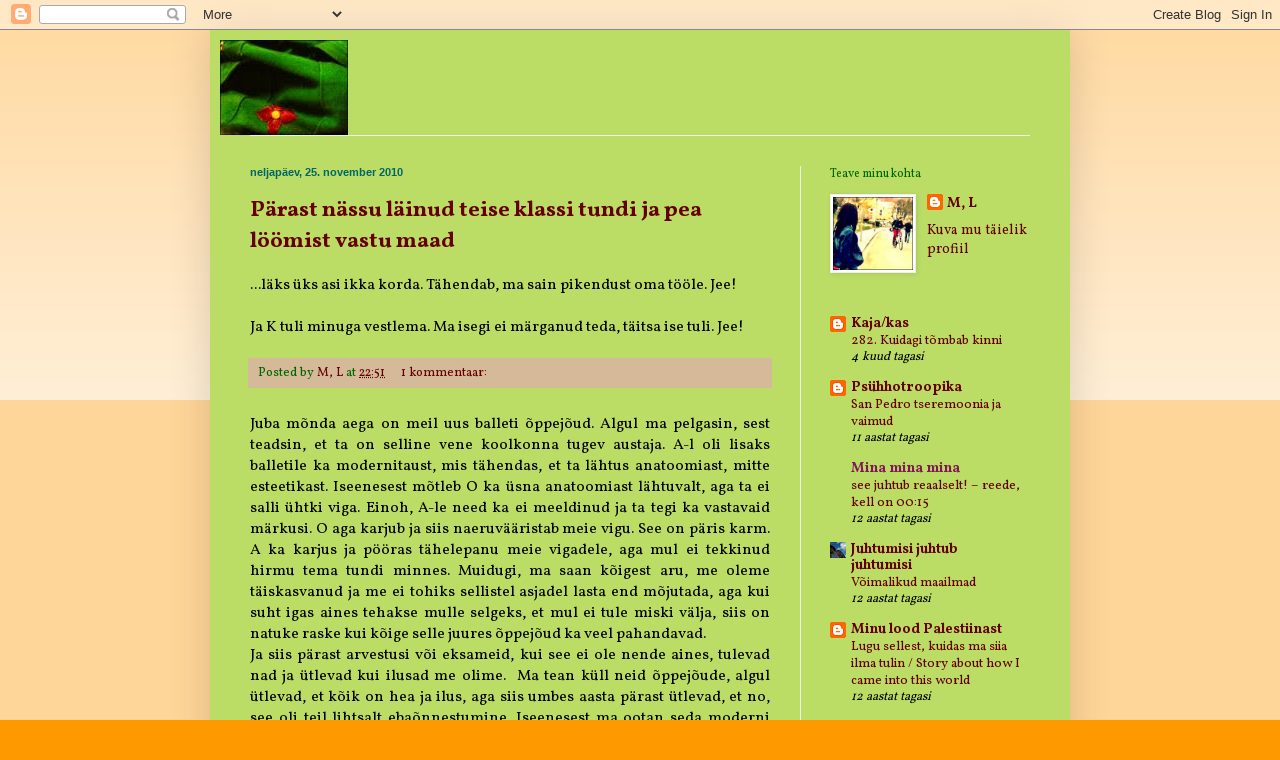

--- FILE ---
content_type: text/html; charset=UTF-8
request_url: https://kampsik.blogspot.com/2010/11/
body_size: 18044
content:
<!DOCTYPE html>
<html class='v2' dir='ltr' lang='et'>
<head>
<link href='https://www.blogger.com/static/v1/widgets/335934321-css_bundle_v2.css' rel='stylesheet' type='text/css'/>
<meta content='width=1100' name='viewport'/>
<meta content='text/html; charset=UTF-8' http-equiv='Content-Type'/>
<meta content='blogger' name='generator'/>
<link href='https://kampsik.blogspot.com/favicon.ico' rel='icon' type='image/x-icon'/>
<link href='http://kampsik.blogspot.com/2010/11/' rel='canonical'/>
<link rel="alternate" type="application/atom+xml" title="puristame naeru - Atom" href="https://kampsik.blogspot.com/feeds/posts/default" />
<link rel="alternate" type="application/rss+xml" title="puristame naeru - RSS" href="https://kampsik.blogspot.com/feeds/posts/default?alt=rss" />
<link rel="service.post" type="application/atom+xml" title="puristame naeru - Atom" href="https://www.blogger.com/feeds/7843464867194293813/posts/default" />
<!--Can't find substitution for tag [blog.ieCssRetrofitLinks]-->
<meta content='http://kampsik.blogspot.com/2010/11/' property='og:url'/>
<meta content='puristame naeru' property='og:title'/>
<meta content='Eneseteraapiline blogindamine' property='og:description'/>
<title>puristame naeru: november 2010</title>
<style type='text/css'>@font-face{font-family:'Vollkorn';font-style:normal;font-weight:400;font-display:swap;src:url(//fonts.gstatic.com/s/vollkorn/v30/0yb9GDoxxrvAnPhYGxkkaE0Urhg0xTY.woff2)format('woff2');unicode-range:U+0460-052F,U+1C80-1C8A,U+20B4,U+2DE0-2DFF,U+A640-A69F,U+FE2E-FE2F;}@font-face{font-family:'Vollkorn';font-style:normal;font-weight:400;font-display:swap;src:url(//fonts.gstatic.com/s/vollkorn/v30/0yb9GDoxxrvAnPhYGxktaE0Urhg0xTY.woff2)format('woff2');unicode-range:U+0301,U+0400-045F,U+0490-0491,U+04B0-04B1,U+2116;}@font-face{font-family:'Vollkorn';font-style:normal;font-weight:400;font-display:swap;src:url(//fonts.gstatic.com/s/vollkorn/v30/0yb9GDoxxrvAnPhYGxkqaE0Urhg0xTY.woff2)format('woff2');unicode-range:U+0370-0377,U+037A-037F,U+0384-038A,U+038C,U+038E-03A1,U+03A3-03FF;}@font-face{font-family:'Vollkorn';font-style:normal;font-weight:400;font-display:swap;src:url(//fonts.gstatic.com/s/vollkorn/v30/0yb9GDoxxrvAnPhYGxkmaE0Urhg0xTY.woff2)format('woff2');unicode-range:U+0102-0103,U+0110-0111,U+0128-0129,U+0168-0169,U+01A0-01A1,U+01AF-01B0,U+0300-0301,U+0303-0304,U+0308-0309,U+0323,U+0329,U+1EA0-1EF9,U+20AB;}@font-face{font-family:'Vollkorn';font-style:normal;font-weight:400;font-display:swap;src:url(//fonts.gstatic.com/s/vollkorn/v30/0yb9GDoxxrvAnPhYGxknaE0Urhg0xTY.woff2)format('woff2');unicode-range:U+0100-02BA,U+02BD-02C5,U+02C7-02CC,U+02CE-02D7,U+02DD-02FF,U+0304,U+0308,U+0329,U+1D00-1DBF,U+1E00-1E9F,U+1EF2-1EFF,U+2020,U+20A0-20AB,U+20AD-20C0,U+2113,U+2C60-2C7F,U+A720-A7FF;}@font-face{font-family:'Vollkorn';font-style:normal;font-weight:400;font-display:swap;src:url(//fonts.gstatic.com/s/vollkorn/v30/0yb9GDoxxrvAnPhYGxkpaE0Urhg0.woff2)format('woff2');unicode-range:U+0000-00FF,U+0131,U+0152-0153,U+02BB-02BC,U+02C6,U+02DA,U+02DC,U+0304,U+0308,U+0329,U+2000-206F,U+20AC,U+2122,U+2191,U+2193,U+2212,U+2215,U+FEFF,U+FFFD;}@font-face{font-family:'Vollkorn';font-style:normal;font-weight:700;font-display:swap;src:url(//fonts.gstatic.com/s/vollkorn/v30/0yb9GDoxxrvAnPhYGxkkaE0Urhg0xTY.woff2)format('woff2');unicode-range:U+0460-052F,U+1C80-1C8A,U+20B4,U+2DE0-2DFF,U+A640-A69F,U+FE2E-FE2F;}@font-face{font-family:'Vollkorn';font-style:normal;font-weight:700;font-display:swap;src:url(//fonts.gstatic.com/s/vollkorn/v30/0yb9GDoxxrvAnPhYGxktaE0Urhg0xTY.woff2)format('woff2');unicode-range:U+0301,U+0400-045F,U+0490-0491,U+04B0-04B1,U+2116;}@font-face{font-family:'Vollkorn';font-style:normal;font-weight:700;font-display:swap;src:url(//fonts.gstatic.com/s/vollkorn/v30/0yb9GDoxxrvAnPhYGxkqaE0Urhg0xTY.woff2)format('woff2');unicode-range:U+0370-0377,U+037A-037F,U+0384-038A,U+038C,U+038E-03A1,U+03A3-03FF;}@font-face{font-family:'Vollkorn';font-style:normal;font-weight:700;font-display:swap;src:url(//fonts.gstatic.com/s/vollkorn/v30/0yb9GDoxxrvAnPhYGxkmaE0Urhg0xTY.woff2)format('woff2');unicode-range:U+0102-0103,U+0110-0111,U+0128-0129,U+0168-0169,U+01A0-01A1,U+01AF-01B0,U+0300-0301,U+0303-0304,U+0308-0309,U+0323,U+0329,U+1EA0-1EF9,U+20AB;}@font-face{font-family:'Vollkorn';font-style:normal;font-weight:700;font-display:swap;src:url(//fonts.gstatic.com/s/vollkorn/v30/0yb9GDoxxrvAnPhYGxknaE0Urhg0xTY.woff2)format('woff2');unicode-range:U+0100-02BA,U+02BD-02C5,U+02C7-02CC,U+02CE-02D7,U+02DD-02FF,U+0304,U+0308,U+0329,U+1D00-1DBF,U+1E00-1E9F,U+1EF2-1EFF,U+2020,U+20A0-20AB,U+20AD-20C0,U+2113,U+2C60-2C7F,U+A720-A7FF;}@font-face{font-family:'Vollkorn';font-style:normal;font-weight:700;font-display:swap;src:url(//fonts.gstatic.com/s/vollkorn/v30/0yb9GDoxxrvAnPhYGxkpaE0Urhg0.woff2)format('woff2');unicode-range:U+0000-00FF,U+0131,U+0152-0153,U+02BB-02BC,U+02C6,U+02DA,U+02DC,U+0304,U+0308,U+0329,U+2000-206F,U+20AC,U+2122,U+2191,U+2193,U+2212,U+2215,U+FEFF,U+FFFD;}</style>
<style id='page-skin-1' type='text/css'><!--
/*
-----------------------------------------------
Blogger Template Style
Name:     Simple
Designer: Blogger
URL:      www.blogger.com
----------------------------------------------- */
/* Content
----------------------------------------------- */
body {
font: normal normal 14px Vollkorn;
color: #000000;
background: #ff9900 none repeat scroll top left;
padding: 0 40px 40px 40px;
}
html body .region-inner {
min-width: 0;
max-width: 100%;
width: auto;
}
h2 {
font-size: 22px;
}
a:link {
text-decoration:none;
color: #660000;
}
a:visited {
text-decoration:none;
color: #7f1854;
}
a:hover {
text-decoration:underline;
color: #ff0066;
}
.body-fauxcolumn-outer .fauxcolumn-inner {
background: transparent url(https://resources.blogblog.com/blogblog/data/1kt/simple/body_gradient_tile_light.png) repeat scroll top left;
_background-image: none;
}
.body-fauxcolumn-outer .cap-top {
position: absolute;
z-index: 1;
height: 400px;
width: 100%;
}
.body-fauxcolumn-outer .cap-top .cap-left {
width: 100%;
background: transparent url(https://resources.blogblog.com/blogblog/data/1kt/simple/gradients_light.png) repeat-x scroll top left;
_background-image: none;
}
.content-outer {
-moz-box-shadow: 0 0 40px rgba(0, 0, 0, .15);
-webkit-box-shadow: 0 0 5px rgba(0, 0, 0, .15);
-goog-ms-box-shadow: 0 0 10px #333333;
box-shadow: 0 0 40px rgba(0, 0, 0, .15);
margin-bottom: 1px;
}
.content-inner {
padding: 10px 10px;
}
.content-inner {
background-color: #bbdd66;
}
/* Header
----------------------------------------------- */
.header-outer {
background: transparent none repeat-x scroll 0 -400px;
_background-image: none;
}
.Header h1 {
font: normal normal 60px Vollkorn;
color: #99bb32;
text-shadow: -1px -1px 1px rgba(0, 0, 0, .2);
}
.Header h1 a {
color: #99bb32;
}
.Header .description {
font-size: 140%;
color: #777777;
}
.header-inner .Header .titlewrapper {
padding: 22px 30px;
}
.header-inner .Header .descriptionwrapper {
padding: 0 30px;
}
/* Tabs
----------------------------------------------- */
.tabs-inner .section:first-child {
border-top: 1px solid #eeeeee;
}
.tabs-inner .section:first-child ul {
margin-top: -1px;
border-top: 1px solid #eeeeee;
border-left: 0 solid #eeeeee;
border-right: 0 solid #eeeeee;
}
.tabs-inner .widget ul {
background: #bbdd66 url(https://resources.blogblog.com/blogblog/data/1kt/simple/gradients_light.png) repeat-x scroll 0 -800px;
_background-image: none;
border-bottom: 1px solid #eeeeee;
margin-top: 0;
margin-left: -30px;
margin-right: -30px;
}
.tabs-inner .widget li a {
display: inline-block;
padding: .6em 1em;
font: normal normal 14px Arial, Tahoma, Helvetica, FreeSans, sans-serif;
color: #18537f;
border-left: 1px solid #bbdd66;
border-right: 1px solid #eeeeee;
}
.tabs-inner .widget li:first-child a {
border-left: none;
}
.tabs-inner .widget li.selected a, .tabs-inner .widget li a:hover {
color: #006666;
background-color: #99bb32;
text-decoration: none;
}
/* Columns
----------------------------------------------- */
.main-outer {
border-top: 0 solid #eeeeee;
}
.fauxcolumn-left-outer .fauxcolumn-inner {
border-right: 1px solid #eeeeee;
}
.fauxcolumn-right-outer .fauxcolumn-inner {
border-left: 1px solid #eeeeee;
}
/* Headings
----------------------------------------------- */
div.widget > h2,
div.widget h2.title {
margin: 0 0 1em 0;
font: normal normal 12px Vollkorn;
color: #006600;
}
/* Widgets
----------------------------------------------- */
.widget .zippy {
color: #006600;
text-shadow: 2px 2px 1px rgba(0, 0, 0, .1);
}
.widget .popular-posts ul {
list-style: none;
}
/* Posts
----------------------------------------------- */
h2.date-header {
font: normal bold 11px Arial, Tahoma, Helvetica, FreeSans, sans-serif;
}
.date-header span {
background-color: transparent;
color: #006666;
padding: inherit;
letter-spacing: inherit;
margin: inherit;
}
.main-inner {
padding-top: 30px;
padding-bottom: 30px;
}
.main-inner .column-center-inner {
padding: 0 15px;
}
.main-inner .column-center-inner .section {
margin: 0 15px;
}
.post {
margin: 0 0 25px 0;
}
h3.post-title, .comments h4 {
font: normal bold 22px Vollkorn;
margin: .75em 0 0;
}
.post-body {
font-size: 110%;
line-height: 1.4;
position: relative;
}
.post-body img, .post-body .tr-caption-container, .Profile img, .Image img,
.BlogList .item-thumbnail img {
padding: 2px;
background: #ffffff;
border: 1px solid #eeeeee;
-moz-box-shadow: 1px 1px 5px rgba(0, 0, 0, .1);
-webkit-box-shadow: 1px 1px 5px rgba(0, 0, 0, .1);
box-shadow: 1px 1px 5px rgba(0, 0, 0, .1);
}
.post-body img, .post-body .tr-caption-container {
padding: 5px;
}
.post-body .tr-caption-container {
color: #000000;
}
.post-body .tr-caption-container img {
padding: 0;
background: transparent;
border: none;
-moz-box-shadow: 0 0 0 rgba(0, 0, 0, .1);
-webkit-box-shadow: 0 0 0 rgba(0, 0, 0, .1);
box-shadow: 0 0 0 rgba(0, 0, 0, .1);
}
.post-header {
margin: 0 0 1.5em;
line-height: 1.6;
font-size: 90%;
}
.post-footer {
margin: 20px -2px 0;
padding: 5px 10px;
color: #006600;
background-color: #d4ba98;
border-bottom: 1px solid #bbdd66;
line-height: 1.6;
font-size: 90%;
}
#comments .comment-author {
padding-top: 1.5em;
border-top: 1px solid #eeeeee;
background-position: 0 1.5em;
}
#comments .comment-author:first-child {
padding-top: 0;
border-top: none;
}
.avatar-image-container {
margin: .2em 0 0;
}
#comments .avatar-image-container img {
border: 1px solid #eeeeee;
}
/* Comments
----------------------------------------------- */
.comments .comments-content .icon.blog-author {
background-repeat: no-repeat;
background-image: url([data-uri]);
}
.comments .comments-content .loadmore a {
border-top: 1px solid #006600;
border-bottom: 1px solid #006600;
}
.comments .comment-thread.inline-thread {
background-color: #d4ba98;
}
.comments .continue {
border-top: 2px solid #006600;
}
/* Accents
---------------------------------------------- */
.section-columns td.columns-cell {
border-left: 1px solid #eeeeee;
}
.blog-pager {
background: transparent none no-repeat scroll top center;
}
.blog-pager-older-link, .home-link,
.blog-pager-newer-link {
background-color: #bbdd66;
padding: 5px;
}
.footer-outer {
border-top: 0 dashed #bbbbbb;
}
/* Mobile
----------------------------------------------- */
body.mobile  {
background-size: auto;
}
.mobile .body-fauxcolumn-outer {
background: transparent none repeat scroll top left;
}
.mobile .body-fauxcolumn-outer .cap-top {
background-size: 100% auto;
}
.mobile .content-outer {
-webkit-box-shadow: 0 0 3px rgba(0, 0, 0, .15);
box-shadow: 0 0 3px rgba(0, 0, 0, .15);
}
.mobile .tabs-inner .widget ul {
margin-left: 0;
margin-right: 0;
}
.mobile .post {
margin: 0;
}
.mobile .main-inner .column-center-inner .section {
margin: 0;
}
.mobile .date-header span {
padding: 0.1em 10px;
margin: 0 -10px;
}
.mobile h3.post-title {
margin: 0;
}
.mobile .blog-pager {
background: transparent none no-repeat scroll top center;
}
.mobile .footer-outer {
border-top: none;
}
.mobile .main-inner, .mobile .footer-inner {
background-color: #bbdd66;
}
.mobile-index-contents {
color: #000000;
}
.mobile-link-button {
background-color: #660000;
}
.mobile-link-button a:link, .mobile-link-button a:visited {
color: #ffffff;
}
.mobile .tabs-inner .section:first-child {
border-top: none;
}
.mobile .tabs-inner .PageList .widget-content {
background-color: #99bb32;
color: #006666;
border-top: 1px solid #eeeeee;
border-bottom: 1px solid #eeeeee;
}
.mobile .tabs-inner .PageList .widget-content .pagelist-arrow {
border-left: 1px solid #eeeeee;
}

--></style>
<style id='template-skin-1' type='text/css'><!--
body {
min-width: 860px;
}
.content-outer, .content-fauxcolumn-outer, .region-inner {
min-width: 860px;
max-width: 860px;
_width: 860px;
}
.main-inner .columns {
padding-left: 0px;
padding-right: 260px;
}
.main-inner .fauxcolumn-center-outer {
left: 0px;
right: 260px;
/* IE6 does not respect left and right together */
_width: expression(this.parentNode.offsetWidth -
parseInt("0px") -
parseInt("260px") + 'px');
}
.main-inner .fauxcolumn-left-outer {
width: 0px;
}
.main-inner .fauxcolumn-right-outer {
width: 260px;
}
.main-inner .column-left-outer {
width: 0px;
right: 100%;
margin-left: -0px;
}
.main-inner .column-right-outer {
width: 260px;
margin-right: -260px;
}
#layout {
min-width: 0;
}
#layout .content-outer {
min-width: 0;
width: 800px;
}
#layout .region-inner {
min-width: 0;
width: auto;
}
body#layout div.add_widget {
padding: 8px;
}
body#layout div.add_widget a {
margin-left: 32px;
}
--></style>
<link href='https://www.blogger.com/dyn-css/authorization.css?targetBlogID=7843464867194293813&amp;zx=d743c0f3-d3ce-4e68-a539-bcf04831b32b' media='none' onload='if(media!=&#39;all&#39;)media=&#39;all&#39;' rel='stylesheet'/><noscript><link href='https://www.blogger.com/dyn-css/authorization.css?targetBlogID=7843464867194293813&amp;zx=d743c0f3-d3ce-4e68-a539-bcf04831b32b' rel='stylesheet'/></noscript>
<meta name='google-adsense-platform-account' content='ca-host-pub-1556223355139109'/>
<meta name='google-adsense-platform-domain' content='blogspot.com'/>

</head>
<body class='loading variant-pale'>
<div class='navbar section' id='navbar' name='Navbar'><div class='widget Navbar' data-version='1' id='Navbar1'><script type="text/javascript">
    function setAttributeOnload(object, attribute, val) {
      if(window.addEventListener) {
        window.addEventListener('load',
          function(){ object[attribute] = val; }, false);
      } else {
        window.attachEvent('onload', function(){ object[attribute] = val; });
      }
    }
  </script>
<div id="navbar-iframe-container"></div>
<script type="text/javascript" src="https://apis.google.com/js/platform.js"></script>
<script type="text/javascript">
      gapi.load("gapi.iframes:gapi.iframes.style.bubble", function() {
        if (gapi.iframes && gapi.iframes.getContext) {
          gapi.iframes.getContext().openChild({
              url: 'https://www.blogger.com/navbar/7843464867194293813?origin\x3dhttps://kampsik.blogspot.com',
              where: document.getElementById("navbar-iframe-container"),
              id: "navbar-iframe"
          });
        }
      });
    </script><script type="text/javascript">
(function() {
var script = document.createElement('script');
script.type = 'text/javascript';
script.src = '//pagead2.googlesyndication.com/pagead/js/google_top_exp.js';
var head = document.getElementsByTagName('head')[0];
if (head) {
head.appendChild(script);
}})();
</script>
</div></div>
<div class='body-fauxcolumns'>
<div class='fauxcolumn-outer body-fauxcolumn-outer'>
<div class='cap-top'>
<div class='cap-left'></div>
<div class='cap-right'></div>
</div>
<div class='fauxborder-left'>
<div class='fauxborder-right'></div>
<div class='fauxcolumn-inner'>
</div>
</div>
<div class='cap-bottom'>
<div class='cap-left'></div>
<div class='cap-right'></div>
</div>
</div>
</div>
<div class='content'>
<div class='content-fauxcolumns'>
<div class='fauxcolumn-outer content-fauxcolumn-outer'>
<div class='cap-top'>
<div class='cap-left'></div>
<div class='cap-right'></div>
</div>
<div class='fauxborder-left'>
<div class='fauxborder-right'></div>
<div class='fauxcolumn-inner'>
</div>
</div>
<div class='cap-bottom'>
<div class='cap-left'></div>
<div class='cap-right'></div>
</div>
</div>
</div>
<div class='content-outer'>
<div class='content-cap-top cap-top'>
<div class='cap-left'></div>
<div class='cap-right'></div>
</div>
<div class='fauxborder-left content-fauxborder-left'>
<div class='fauxborder-right content-fauxborder-right'></div>
<div class='content-inner'>
<header>
<div class='header-outer'>
<div class='header-cap-top cap-top'>
<div class='cap-left'></div>
<div class='cap-right'></div>
</div>
<div class='fauxborder-left header-fauxborder-left'>
<div class='fauxborder-right header-fauxborder-right'></div>
<div class='region-inner header-inner'>
<div class='header section' id='header' name='Päis'><div class='widget Header' data-version='1' id='Header1'>
<div id='header-inner'>
<a href='https://kampsik.blogspot.com/' style='display: block'>
<img alt='puristame naeru' height='95px; ' id='Header1_headerimg' src='https://blogger.googleusercontent.com/img/b/R29vZ2xl/AVvXsEhFxtwLL1OF29vlpEYfN-k_du-sgMM95qaMFI3UWlXX1d5jnhyphenhyphen_cZu1gX3LCEIt6aFOUdK5WqY-xfwRlk_9paHWkH9vwdFmJ-9JHRf9ypzUrtmoR08zTqI4-DUmpcl5t4sTOfj5z0onAkM/s1264-r/Image1.jpg' style='display: block' width='128px; '/>
</a>
</div>
</div></div>
</div>
</div>
<div class='header-cap-bottom cap-bottom'>
<div class='cap-left'></div>
<div class='cap-right'></div>
</div>
</div>
</header>
<div class='tabs-outer'>
<div class='tabs-cap-top cap-top'>
<div class='cap-left'></div>
<div class='cap-right'></div>
</div>
<div class='fauxborder-left tabs-fauxborder-left'>
<div class='fauxborder-right tabs-fauxborder-right'></div>
<div class='region-inner tabs-inner'>
<div class='tabs no-items section' id='crosscol' name='Veeruülene'></div>
<div class='tabs no-items section' id='crosscol-overflow' name='Cross-Column 2'></div>
</div>
</div>
<div class='tabs-cap-bottom cap-bottom'>
<div class='cap-left'></div>
<div class='cap-right'></div>
</div>
</div>
<div class='main-outer'>
<div class='main-cap-top cap-top'>
<div class='cap-left'></div>
<div class='cap-right'></div>
</div>
<div class='fauxborder-left main-fauxborder-left'>
<div class='fauxborder-right main-fauxborder-right'></div>
<div class='region-inner main-inner'>
<div class='columns fauxcolumns'>
<div class='fauxcolumn-outer fauxcolumn-center-outer'>
<div class='cap-top'>
<div class='cap-left'></div>
<div class='cap-right'></div>
</div>
<div class='fauxborder-left'>
<div class='fauxborder-right'></div>
<div class='fauxcolumn-inner'>
</div>
</div>
<div class='cap-bottom'>
<div class='cap-left'></div>
<div class='cap-right'></div>
</div>
</div>
<div class='fauxcolumn-outer fauxcolumn-left-outer'>
<div class='cap-top'>
<div class='cap-left'></div>
<div class='cap-right'></div>
</div>
<div class='fauxborder-left'>
<div class='fauxborder-right'></div>
<div class='fauxcolumn-inner'>
</div>
</div>
<div class='cap-bottom'>
<div class='cap-left'></div>
<div class='cap-right'></div>
</div>
</div>
<div class='fauxcolumn-outer fauxcolumn-right-outer'>
<div class='cap-top'>
<div class='cap-left'></div>
<div class='cap-right'></div>
</div>
<div class='fauxborder-left'>
<div class='fauxborder-right'></div>
<div class='fauxcolumn-inner'>
</div>
</div>
<div class='cap-bottom'>
<div class='cap-left'></div>
<div class='cap-right'></div>
</div>
</div>
<!-- corrects IE6 width calculation -->
<div class='columns-inner'>
<div class='column-center-outer'>
<div class='column-center-inner'>
<div class='main section' id='main' name='Peamine'><div class='widget Blog' data-version='1' id='Blog1'>
<div class='blog-posts hfeed'>

          <div class="date-outer">
        
<h2 class='date-header'><span>neljapäev, 25. november 2010</span></h2>

          <div class="date-posts">
        
<div class='post-outer'>
<div class='post hentry uncustomized-post-template' itemprop='blogPost' itemscope='itemscope' itemtype='http://schema.org/BlogPosting'>
<meta content='7843464867194293813' itemprop='blogId'/>
<meta content='5049609876532941' itemprop='postId'/>
<a name='5049609876532941'></a>
<h3 class='post-title entry-title' itemprop='name'>
<a href='https://kampsik.blogspot.com/2010/11/parast-nassu-lainud-teise-klassi-tundi.html'>Pärast  nässu läinud teise klassi tundi ja pea löömist vastu maad</a>
</h3>
<div class='post-header'>
<div class='post-header-line-1'></div>
</div>
<div class='post-body entry-content' id='post-body-5049609876532941' itemprop='description articleBody'>
<div style="text-align: justify;">...läks üks asi ikka korda. Tähendab, ma sain pikendust oma tööle. Jee!</div><div style="text-align: justify;"><br />
</div><div style="text-align: justify;">Ja K tuli minuga vestlema. Ma isegi ei märganud teda, täitsa ise tuli. Jee!</div>
<div style='clear: both;'></div>
</div>
<div class='post-footer'>
<div class='post-footer-line post-footer-line-1'>
<span class='post-author vcard'>
Posted by
<span class='fn' itemprop='author' itemscope='itemscope' itemtype='http://schema.org/Person'>
<meta content='https://www.blogger.com/profile/06971065287347791643' itemprop='url'/>
<a class='g-profile' href='https://www.blogger.com/profile/06971065287347791643' rel='author' title='author profile'>
<span itemprop='name'>M, L</span>
</a>
</span>
</span>
<span class='post-timestamp'>
at
<meta content='http://kampsik.blogspot.com/2010/11/parast-nassu-lainud-teise-klassi-tundi.html' itemprop='url'/>
<a class='timestamp-link' href='https://kampsik.blogspot.com/2010/11/parast-nassu-lainud-teise-klassi-tundi.html' rel='bookmark' title='permanent link'><abbr class='published' itemprop='datePublished' title='2010-11-25T22:51:00+02:00'>22:51</abbr></a>
</span>
<span class='post-comment-link'>
<a class='comment-link' href='https://kampsik.blogspot.com/2010/11/parast-nassu-lainud-teise-klassi-tundi.html#comment-form' onclick=''>
1 kommentaar:
  </a>
</span>
<span class='post-icons'>
<span class='item-control blog-admin pid-453503579'>
<a href='https://www.blogger.com/post-edit.g?blogID=7843464867194293813&postID=5049609876532941&from=pencil' title='Muutke postitust'>
<img alt='' class='icon-action' height='18' src='https://resources.blogblog.com/img/icon18_edit_allbkg.gif' width='18'/>
</a>
</span>
</span>
<div class='post-share-buttons goog-inline-block'>
</div>
</div>
<div class='post-footer-line post-footer-line-2'>
<span class='post-labels'>
</span>
</div>
<div class='post-footer-line post-footer-line-3'>
<span class='post-location'>
</span>
</div>
</div>
</div>
</div>
<div class='post-outer'>
<div class='post hentry uncustomized-post-template' itemprop='blogPost' itemscope='itemscope' itemtype='http://schema.org/BlogPosting'>
<meta content='7843464867194293813' itemprop='blogId'/>
<meta content='276638623090249720' itemprop='postId'/>
<a name='276638623090249720'></a>
<div class='post-header'>
<div class='post-header-line-1'></div>
</div>
<div class='post-body entry-content' id='post-body-276638623090249720' itemprop='description articleBody'>
<div style="text-align: justify;">Juba mõnda aega on meil uus balleti õppejõud. Algul ma pelgasin, sest teadsin, et ta on selline vene koolkonna tugev austaja. A-l oli lisaks balletile ka modernitaust, mis tähendas, et ta lähtus anatoomiast, mitte esteetikast. Iseenesest mõtleb O ka üsna anatoomiast lähtuvalt, aga ta ei salli ühtki viga. Einoh, A-le need ka ei meeldinud ja ta tegi ka vastavaid märkusi. O aga karjub ja siis naeruvääristab meie vigu. See on päris karm. A ka karjus ja pööras tähelepanu meie vigadele, aga mul ei tekkinud hirmu tema tundi minnes. Muidugi, ma saan kõigest aru, me oleme täiskasvanud ja me ei tohiks sellistel asjadel lasta end mõjutada, aga kui suht igas aines tehakse mulle selgeks, et mul ei tule miski välja, siis on natuke raske kui kõige selle juures õppejõud ka veel pahandavad.&nbsp;</div><div style="text-align: justify;">Ja siis pärast arvestusi või eksameid, kui see ei ole nende aines, tulevad nad ja ütlevad kui ilusad me olime.&nbsp; Ma tean küll neid õppejõude, algul ütlevad, et kõik on hea ja ilus, aga siis umbes aasta pärast ütlevad, et no, see oli teil lihtsalt ebaõnnestumine. Iseenesest ma ootan seda moderni tagasisidet, piltide pealt mõnda juba nägin. Siiski tean ma piisavalt oma vigu, et mitte sellelt palju oodata.</div><div style="text-align: justify;"><br />
</div><div style="text-align: justify;">Ma natuke siiski selgitaks seda, mis minus negatiivseid emotsioone tekitab. Osad õppejõud on natuke "vanakooli" õpetajad. See tähendab, et nad ei selgita õpilastele liikumist kehasiseselt ja tunnetuse põhjalt, aga pigem korrigeerivad nende kehasid väljastpoolt. See ei ole totaalselt vale, sest mõne asja puhul tekib õige tunnetus alles siis kui keha tõmmatakse/lükatakse/asetatakse/lõdvestatakse/jne õiges suunas. Muidugi hästi hea oleks kui see korrigeerimine oleks käsikäes tunnetuse seletamisega, noh, et õpetaja ütleb õpilasele, mis kehaosa ta peab pingutama/lõdvestama vms.&nbsp;</div><div style="text-align: justify;"><br />
</div><div style="text-align: justify;">Üks oluline asi, - no, mina pean seda oluliseks - mida tants on mulle õpetanud, on teise inimese puudutamine. Teise inimese kehasse tuleb suhtuda hoolivalt, selleks, et tekiks usaldus. Ma olen näinud ja kogenud mõnede õppejõudude poolt väga hooletut suhtumist teise kehasse. Nad käsitlevad seda nagu mingit asja ja kõige hullem on see, kui seda tehakse poole harjutuse pealt. Siis tavaliselt läheb kõik sassi ja õppejõu märkusest aru ka ei saa. </div><div style="text-align: justify;"><br />
</div><div style="text-align: justify;">Võib-olla on see vale, et ma nii palju lasen end emotsionaalselt mõjutada. Samas, ma lihtsalt ei suuda peepvainilikult ennast petta. Ma ei usu sellesse. Ma tean, et see toimib ja ma olen seda ka proovinud, aga mulle tundub see energia raiskamisena ja mille nimel. Miks ma pean ennast petma? Miks ma pean oma kehale valetama? Selleks, et saada mingisugune diplom ja siis öelda, et vaadake, kui hästi ma hakkama sain. Esiteks on mu teel mingisugune absurdne takistus, teiseks ei tea kuhu sellel teel välja peaks jõudma ja siis selle kõige juures pean veel endale valetama. Ma ei taha! Ja see pole mingi vabandus, et elu ongi karm. Ma nõustun, et ellujäämine pole lihtne, aga minu meelest...nojah, ega mul ei ole tegelikult paremat plaani ka.. </div><div style="text-align: justify;"><br />
</div><div style="text-align: justify;">Ma tahaks, et need kaks nädalat ei mööduks. Aeg võiks seisma jääda. Praegu on ilgelt sitt, aga millegipärast on mul tunne, et kahe nädala pärast on veel halvem.</div>
<div style='clear: both;'></div>
</div>
<div class='post-footer'>
<div class='post-footer-line post-footer-line-1'>
<span class='post-author vcard'>
Posted by
<span class='fn' itemprop='author' itemscope='itemscope' itemtype='http://schema.org/Person'>
<meta content='https://www.blogger.com/profile/06971065287347791643' itemprop='url'/>
<a class='g-profile' href='https://www.blogger.com/profile/06971065287347791643' rel='author' title='author profile'>
<span itemprop='name'>M, L</span>
</a>
</span>
</span>
<span class='post-timestamp'>
at
<meta content='http://kampsik.blogspot.com/2010/11/juba-monda-aega-on-meil-uus-balleti.html' itemprop='url'/>
<a class='timestamp-link' href='https://kampsik.blogspot.com/2010/11/juba-monda-aega-on-meil-uus-balleti.html' rel='bookmark' title='permanent link'><abbr class='published' itemprop='datePublished' title='2010-11-25T00:15:00+02:00'>00:15</abbr></a>
</span>
<span class='post-comment-link'>
<a class='comment-link' href='https://kampsik.blogspot.com/2010/11/juba-monda-aega-on-meil-uus-balleti.html#comment-form' onclick=''>
Kommentaare ei ole:
  </a>
</span>
<span class='post-icons'>
<span class='item-control blog-admin pid-453503579'>
<a href='https://www.blogger.com/post-edit.g?blogID=7843464867194293813&postID=276638623090249720&from=pencil' title='Muutke postitust'>
<img alt='' class='icon-action' height='18' src='https://resources.blogblog.com/img/icon18_edit_allbkg.gif' width='18'/>
</a>
</span>
</span>
<div class='post-share-buttons goog-inline-block'>
</div>
</div>
<div class='post-footer-line post-footer-line-2'>
<span class='post-labels'>
</span>
</div>
<div class='post-footer-line post-footer-line-3'>
<span class='post-location'>
</span>
</div>
</div>
</div>
</div>

          </div></div>
        

          <div class="date-outer">
        
<h2 class='date-header'><span>teisipäev, 23. november 2010</span></h2>

          <div class="date-posts">
        
<div class='post-outer'>
<div class='post hentry uncustomized-post-template' itemprop='blogPost' itemscope='itemscope' itemtype='http://schema.org/BlogPosting'>
<meta content='7843464867194293813' itemprop='blogId'/>
<meta content='8625317083436907232' itemprop='postId'/>
<a name='8625317083436907232'></a>
<h3 class='post-title entry-title' itemprop='name'>
<a href='https://kampsik.blogspot.com/2010/11/tak-tak-takistus.html'>Tak-tak-takistus</a>
</h3>
<div class='post-header'>
<div class='post-header-line-1'></div>
</div>
<div class='post-body entry-content' id='post-body-8625317083436907232' itemprop='description articleBody'>
<div style="text-align: justify;">Ma ei tea, mis see on, aga mingi blokk on ees. Väga tahaks üle lasta, aga teised ei luba. H lubab, aga ma tean küll, et ma jään siis maha ja blablablaa...</div><div style="text-align: justify;"><br />
</div><div style="text-align: justify;">Ma ma ma ma ma...no, lihtsalt....see on... jaa jaa jaa....ma tean küll, et ma pean lihtsalt üle olema, aga aga aga... asi on minus...jah jah jah.... alati süüdistan süsteemi....aga aga aga.... noh, noh, noh...</div><div style="text-align: justify;"><br />
</div><div style="text-align: justify;">appi!</div>
<div style='clear: both;'></div>
</div>
<div class='post-footer'>
<div class='post-footer-line post-footer-line-1'>
<span class='post-author vcard'>
Posted by
<span class='fn' itemprop='author' itemscope='itemscope' itemtype='http://schema.org/Person'>
<meta content='https://www.blogger.com/profile/06971065287347791643' itemprop='url'/>
<a class='g-profile' href='https://www.blogger.com/profile/06971065287347791643' rel='author' title='author profile'>
<span itemprop='name'>M, L</span>
</a>
</span>
</span>
<span class='post-timestamp'>
at
<meta content='http://kampsik.blogspot.com/2010/11/tak-tak-takistus.html' itemprop='url'/>
<a class='timestamp-link' href='https://kampsik.blogspot.com/2010/11/tak-tak-takistus.html' rel='bookmark' title='permanent link'><abbr class='published' itemprop='datePublished' title='2010-11-23T15:25:00+02:00'>15:25</abbr></a>
</span>
<span class='post-comment-link'>
<a class='comment-link' href='https://kampsik.blogspot.com/2010/11/tak-tak-takistus.html#comment-form' onclick=''>
2 kommentaari:
  </a>
</span>
<span class='post-icons'>
<span class='item-control blog-admin pid-453503579'>
<a href='https://www.blogger.com/post-edit.g?blogID=7843464867194293813&postID=8625317083436907232&from=pencil' title='Muutke postitust'>
<img alt='' class='icon-action' height='18' src='https://resources.blogblog.com/img/icon18_edit_allbkg.gif' width='18'/>
</a>
</span>
</span>
<div class='post-share-buttons goog-inline-block'>
</div>
</div>
<div class='post-footer-line post-footer-line-2'>
<span class='post-labels'>
</span>
</div>
<div class='post-footer-line post-footer-line-3'>
<span class='post-location'>
</span>
</div>
</div>
</div>
</div>

          </div></div>
        

          <div class="date-outer">
        
<h2 class='date-header'><span>esmaspäev, 22. november 2010</span></h2>

          <div class="date-posts">
        
<div class='post-outer'>
<div class='post hentry uncustomized-post-template' itemprop='blogPost' itemscope='itemscope' itemtype='http://schema.org/BlogPosting'>
<meta content='7843464867194293813' itemprop='blogId'/>
<meta content='712154284726151349' itemprop='postId'/>
<a name='712154284726151349'></a>
<h3 class='post-title entry-title' itemprop='name'>
<a href='https://kampsik.blogspot.com/2010/11/nad-jalle-armuvad.html'>Nad jälle armuvad</a>
</h3>
<div class='post-header'>
<div class='post-header-line-1'></div>
</div>
<div class='post-body entry-content' id='post-body-712154284726151349' itemprop='description articleBody'>
Korterikaaslased siis.<br />
Aga ma mõtlen hoopis homsele tunnile.<br />
Teise klassiga hakkan möllama. Ma tõesti loodan, et nad on toredad ja kõik läheb hästi.
<div style='clear: both;'></div>
</div>
<div class='post-footer'>
<div class='post-footer-line post-footer-line-1'>
<span class='post-author vcard'>
Posted by
<span class='fn' itemprop='author' itemscope='itemscope' itemtype='http://schema.org/Person'>
<meta content='https://www.blogger.com/profile/06971065287347791643' itemprop='url'/>
<a class='g-profile' href='https://www.blogger.com/profile/06971065287347791643' rel='author' title='author profile'>
<span itemprop='name'>M, L</span>
</a>
</span>
</span>
<span class='post-timestamp'>
at
<meta content='http://kampsik.blogspot.com/2010/11/nad-jalle-armuvad.html' itemprop='url'/>
<a class='timestamp-link' href='https://kampsik.blogspot.com/2010/11/nad-jalle-armuvad.html' rel='bookmark' title='permanent link'><abbr class='published' itemprop='datePublished' title='2010-11-22T00:23:00+02:00'>00:23</abbr></a>
</span>
<span class='post-comment-link'>
<a class='comment-link' href='https://kampsik.blogspot.com/2010/11/nad-jalle-armuvad.html#comment-form' onclick=''>
Kommentaare ei ole:
  </a>
</span>
<span class='post-icons'>
<span class='item-control blog-admin pid-453503579'>
<a href='https://www.blogger.com/post-edit.g?blogID=7843464867194293813&postID=712154284726151349&from=pencil' title='Muutke postitust'>
<img alt='' class='icon-action' height='18' src='https://resources.blogblog.com/img/icon18_edit_allbkg.gif' width='18'/>
</a>
</span>
</span>
<div class='post-share-buttons goog-inline-block'>
</div>
</div>
<div class='post-footer-line post-footer-line-2'>
<span class='post-labels'>
</span>
</div>
<div class='post-footer-line post-footer-line-3'>
<span class='post-location'>
</span>
</div>
</div>
</div>
</div>

          </div></div>
        

          <div class="date-outer">
        
<h2 class='date-header'><span>pühapäev, 14. november 2010</span></h2>

          <div class="date-posts">
        
<div class='post-outer'>
<div class='post hentry uncustomized-post-template' itemprop='blogPost' itemscope='itemscope' itemtype='http://schema.org/BlogPosting'>
<meta content='7843464867194293813' itemprop='blogId'/>
<meta content='2061871090030079040' itemprop='postId'/>
<a name='2061871090030079040'></a>
<h3 class='post-title entry-title' itemprop='name'>
<a href='https://kampsik.blogspot.com/2010/11/veider-too-improvisatsioon.html'>Veider töö - improvisatsioon</a>
</h3>
<div class='post-header'>
<div class='post-header-line-1'></div>
</div>
<div class='post-body entry-content' id='post-body-2061871090030079040' itemprop='description articleBody'>
<div style="text-align: justify;">Esimest korda tundsin improvisatsiooni takistusi. Ega ma väga aru ei saa, mis teha tuleks, aga mingit ebameeldivat elektrit tundsin küll endas. Ma püüdsin olla hästi aus, aga juba eile tõmmati mu energia alla. Vahel teeb see mind nii kurvaks, et minu viisid teistele ei sobi. Nagu polekski kohta, kus ma endal võin lasta voolata. Ja ma saan aru küll reeglitest ja et neid on vaja järgida, aga miks ma ei või minna nendes raamides piirideni välja. Isegi neid natuke ületada..</div><div style="text-align: justify;"><br />
</div><div style="text-align: justify;">See on alati kõige valusam kui improt kritiseeritakse. Eriti kui endal on tunne nii õige ja siis pärast öeldakse, et seda oli liiga palju või et reeglitest oleks võinud rohkem juhinduda. Tehnika tunnis on see kuidagi arusaadavam, impros aga on see paljuski inimese enda pihta.</div><div style="text-align: justify;"><br />
</div><div style="text-align: justify;">Pole ime, et ma liikudes selline pall olen, kui ma ainult iseendale meeldin. </div>
<div style='clear: both;'></div>
</div>
<div class='post-footer'>
<div class='post-footer-line post-footer-line-1'>
<span class='post-author vcard'>
Posted by
<span class='fn' itemprop='author' itemscope='itemscope' itemtype='http://schema.org/Person'>
<meta content='https://www.blogger.com/profile/06971065287347791643' itemprop='url'/>
<a class='g-profile' href='https://www.blogger.com/profile/06971065287347791643' rel='author' title='author profile'>
<span itemprop='name'>M, L</span>
</a>
</span>
</span>
<span class='post-timestamp'>
at
<meta content='http://kampsik.blogspot.com/2010/11/veider-too-improvisatsioon.html' itemprop='url'/>
<a class='timestamp-link' href='https://kampsik.blogspot.com/2010/11/veider-too-improvisatsioon.html' rel='bookmark' title='permanent link'><abbr class='published' itemprop='datePublished' title='2010-11-14T16:05:00+02:00'>16:05</abbr></a>
</span>
<span class='post-comment-link'>
<a class='comment-link' href='https://kampsik.blogspot.com/2010/11/veider-too-improvisatsioon.html#comment-form' onclick=''>
Kommentaare ei ole:
  </a>
</span>
<span class='post-icons'>
<span class='item-control blog-admin pid-453503579'>
<a href='https://www.blogger.com/post-edit.g?blogID=7843464867194293813&postID=2061871090030079040&from=pencil' title='Muutke postitust'>
<img alt='' class='icon-action' height='18' src='https://resources.blogblog.com/img/icon18_edit_allbkg.gif' width='18'/>
</a>
</span>
</span>
<div class='post-share-buttons goog-inline-block'>
</div>
</div>
<div class='post-footer-line post-footer-line-2'>
<span class='post-labels'>
</span>
</div>
<div class='post-footer-line post-footer-line-3'>
<span class='post-location'>
</span>
</div>
</div>
</div>
</div>

          </div></div>
        

          <div class="date-outer">
        
<h2 class='date-header'><span>reede, 12. november 2010</span></h2>

          <div class="date-posts">
        
<div class='post-outer'>
<div class='post hentry uncustomized-post-template' itemprop='blogPost' itemscope='itemscope' itemtype='http://schema.org/BlogPosting'>
<meta content='7843464867194293813' itemprop='blogId'/>
<meta content='3325339503740800964' itemprop='postId'/>
<a name='3325339503740800964'></a>
<h3 class='post-title entry-title' itemprop='name'>
<a href='https://kampsik.blogspot.com/2010/11/me-taidame-oma-aega-idiootsustega.html'>Me täidame oma aega idiootsustega.</a>
</h3>
<div class='post-header'>
<div class='post-header-line-1'></div>
</div>
<div class='post-body entry-content' id='post-body-3325339503740800964' itemprop='description articleBody'>
<div style="text-align: justify;">J: "Tüdrukud, oodake!"</div><div style="text-align: justify;"><br />
</div><div style="text-align: justify;"><br />
</div><div style="text-align: justify;">J: "Kas teil tuld on?"</div><div style="text-align: justify;">"Ei ole."</div><div style="text-align: justify;">J: "Lähme toome!"</div><div style="text-align: justify;"><br />
</div><div style="text-align: justify;">Miks peab kogu aeg kuhugi teel olema? Miks meil on kogu aeg midagi vaja?</div><div style="text-align: justify;"><br />
</div><div style="text-align: justify;">J: "Lähme toome tuld ja siis lähme edasi."</div><div style="text-align: justify;">M-L: "Ei, mina ei tule!"</div><div style="text-align: justify;">J: "No, seisa siis siin."</div><div style="text-align: justify;"><br />
</div><div style="text-align: justify;">Vaatasin ühele poole ja teisele poole.</div><div style="text-align: justify;">"Siin on igav."</div><div style="text-align: justify;"><br />
</div><div style="text-align: justify;">M-L: "Mul on tunne, et ma kontrollin vihma ja tuult."</div><div style="text-align: justify;">M: "Lähme siit põõsastest."</div><div style="text-align: justify;">M: "Ei, ma ei taha."</div><div style="text-align: justify;"><br />
</div><div style="text-align: justify;">Vihma hakkas sadama. M ütles:&nbsp;</div><div style="text-align: justify;">"Olgu ärme lähe."</div><div style="text-align: justify;">Vihm jäi järgi.</div><div style="text-align: justify;"><br />
</div><div style="text-align: justify;">Läksin läbi aia. Oi, kui ilus oli see aed. Ja jõudsin mingisugusele lagendikule. Leidsin endale puu all koha ja jäin sinna istuma. Ma nägin maailma. No, ma näen seda kogu aeg. Aga tol hetkel ma nägin seda täpselt nii nagu ma näha tahan, nagu ma päriselt maailma näha tahan. Tundsin, kuidas minult koorusid pealt erinevad kihid ja kui habras oli see, kes seda maailma vaatas. Kui ammu polnud ma maailma niiviisi näinud. Leidsin end palumas, et ma nii jääks. Et ma suudaks nii näha maailma, et see osa minust ei läheks peitu nende kolme tuhande erineva kihi alla, mis ma endale olen loonud selleks, et ellu jääda.&nbsp;</div><div style="text-align: justify;">Hakkasin nutma, nagu tüdrukud ikka.</div><div style="text-align: justify;">Timmu tuli minu juurde. Nuuskis ja vaatas seal ringi. Ta valvas mind.&nbsp;</div><div style="text-align: justify;">Siis kuulsin kedagi lähenemas. Ma ei julgenud ümber pöörata ja vaadata, sest ma kartsin, et ma lähen peitu kui nad tulevad. Kuulsin M-i rääkimas ja ma sain aru, et pääsu pole - tuleb kutsuda nad enda juurde.&nbsp;</div><div style="text-align: justify;"><br />
</div><div style="text-align: justify;">Istusime seal kolmekesi ja vaatasime maailma. Timmu ka, neljakesi siis. Vihma aeg-ajalt tibutas. J tõusis püsti:&nbsp;</div><div style="text-align: justify;">"Külm on."</div><div style="text-align: justify;">M-L: "On jah, peaks midagi peale panema."</div><div style="text-align: justify;">J: "Aga jookseme! Siis hakkab soe."</div><div style="text-align: justify;"><br />
</div><div style="text-align: justify;">M-L: "Jookseme ümber posti, siis on mõte ka."</div><div style="text-align: justify;"><br />
</div><div style="text-align: justify;">Ja niimoodi igakord. Kui meil külm hakkas, jooksime. Muidugi tundsin ma kuidas mu selga jääb aina kangemaks, aga siis ma jälle ei tundnud seda.&nbsp;</div><div style="text-align: justify;"><br />
</div><div style="text-align: justify;">M: "Pole ime, et lapsed kogu aeg haigeks jäävad."</div><div style="text-align: justify;"><br />
</div><div style="text-align: justify;">"No, kui nad niimoodi kogu aeg ringi jooksevad ja õues mängivad."</div><div style="text-align: justify;">M-L: "Aga kui ma nüüd haigeks jään, kas see siis on halb?"</div><div style="text-align: justify;">M: "Ei, see ei ole halb. Niimoodi karastataksegi ju. Lähed koju ja jood kuuma teed ja siis ei jäägi haigeks."</div><div style="text-align: justify;">M-L: "Et nii saabki tugevaks?"</div><div style="text-align: justify;">M: "Jah."</div><div style="text-align: justify;"><br />
</div><div style="text-align: justify;">Ma haigeks ei jäänud, küll aga hakkas mu selg küll valu tegema. Siiamaani on natuke kahtlane. Kummalisel kombel, aga läheb see üle. Hommikuti ärgates on üsna piinarikas. Kukerpall on valus. Mõned liikumised on veel valusad. Käte peal asju ma teha eriti ei julge. Tähendab ma ei julge ainult käte peale raskust kanda. Ma olen iga päev teinud hiina tervisevõimlemise harjutusi, mida K meile soojenduseks teeb. Isegi need on valusad. Ma ragistan, venitan ja määrin soojendussalvi sellele valusale kohale. Vahel tuleb pisar silma, sest iga väiksemgi liigutus on valus. Aga ma jätkan liikumisega, sest mingi hetk ei ole enam valus. Ja ma usun, et kui ma treenin oma lihaseid, läheb see koht mu seljas paika ja kõik saab jälle korda, sest täna on juba parem kui paar päeva tagasi.&nbsp;</div><div style="text-align: justify;"><br />
</div><div style="text-align: justify;">M: "Kuhu nad lähevad?"</div><div style="text-align: justify;">M-L: "Mis mõttes? Nad jalutavad."</div><div style="text-align: justify;">M: "Ja, aga nad lähevad juba kolmandale ringile. Kuhu nad lähevad?"</div><div style="text-align: justify;"><br />
</div><div style="text-align: justify;">M: "Kas nad näevad siis rohkem kui nad rohkem kõnnivad?"</div><div style="text-align: justify;">J: "Me teemegi idiootsusi. Nende idiootsus on isegi nii idiootne, et sel puudub põhjendus."</div><div style="text-align: justify;"> </div><div style="text-align: justify;">Tal oli täiesti õigus. Me olime ka teel nagu meie sõbradki, aga me peatusime. Me vaatasime jõge. Ma tundsin kuidas vee vulisemise hääl pani mu põie tööle. Vaatasime vett ja mõtlesime kui tore oleks ujuda. Timmu läks juba üsna vee juurde ja siis J hüüdis ta tagasi. Tundsin, et minus ei oleks olnud seda jõudu või vastutust, et koera tagasi kutsuda. Ilmselt ei olnud M-il ka seda, sest Timmu ei kuulanud teda.</div><div style="text-align: justify;"><br />
</div><div style="text-align: justify;">Ühes aias oli hani ja selle aia taga oli mingi teine lind. Võib-olla ta oli ka hani, aga ta oli teistsugune. Mõtlesime, et äkki ta lõi sellele aias olevale hanele külge. Timmu ja aias olev koer vahetasid informatsiooni - pissisid aiale. Aiakoer tahtis mängida. Nii armas oli vaadata, et nad olid omavahel sõbralikud.&nbsp;</div><div style="text-align: justify;"><br />
</div><div style="text-align: justify;">"Äkki see koer teab rääkida, mis värk nende lindudega on." </div>
<div style='clear: both;'></div>
</div>
<div class='post-footer'>
<div class='post-footer-line post-footer-line-1'>
<span class='post-author vcard'>
Posted by
<span class='fn' itemprop='author' itemscope='itemscope' itemtype='http://schema.org/Person'>
<meta content='https://www.blogger.com/profile/06971065287347791643' itemprop='url'/>
<a class='g-profile' href='https://www.blogger.com/profile/06971065287347791643' rel='author' title='author profile'>
<span itemprop='name'>M, L</span>
</a>
</span>
</span>
<span class='post-timestamp'>
at
<meta content='http://kampsik.blogspot.com/2010/11/me-taidame-oma-aega-idiootsustega.html' itemprop='url'/>
<a class='timestamp-link' href='https://kampsik.blogspot.com/2010/11/me-taidame-oma-aega-idiootsustega.html' rel='bookmark' title='permanent link'><abbr class='published' itemprop='datePublished' title='2010-11-12T12:54:00+02:00'>12:54</abbr></a>
</span>
<span class='post-comment-link'>
<a class='comment-link' href='https://kampsik.blogspot.com/2010/11/me-taidame-oma-aega-idiootsustega.html#comment-form' onclick=''>
Kommentaare ei ole:
  </a>
</span>
<span class='post-icons'>
<span class='item-control blog-admin pid-453503579'>
<a href='https://www.blogger.com/post-edit.g?blogID=7843464867194293813&postID=3325339503740800964&from=pencil' title='Muutke postitust'>
<img alt='' class='icon-action' height='18' src='https://resources.blogblog.com/img/icon18_edit_allbkg.gif' width='18'/>
</a>
</span>
</span>
<div class='post-share-buttons goog-inline-block'>
</div>
</div>
<div class='post-footer-line post-footer-line-2'>
<span class='post-labels'>
</span>
</div>
<div class='post-footer-line post-footer-line-3'>
<span class='post-location'>
</span>
</div>
</div>
</div>
</div>

          </div></div>
        

          <div class="date-outer">
        
<h2 class='date-header'><span>reede, 5. november 2010</span></h2>

          <div class="date-posts">
        
<div class='post-outer'>
<div class='post hentry uncustomized-post-template' itemprop='blogPost' itemscope='itemscope' itemtype='http://schema.org/BlogPosting'>
<meta content='7843464867194293813' itemprop='blogId'/>
<meta content='1708827467255299863' itemprop='postId'/>
<a name='1708827467255299863'></a>
<h3 class='post-title entry-title' itemprop='name'>
<a href='https://kampsik.blogspot.com/2010/11/kaes-on-emoaastaaeg.html'>käes on emoaastaaeg</a>
</h3>
<div class='post-header'>
<div class='post-header-line-1'></div>
</div>
<div class='post-body entry-content' id='post-body-1708827467255299863' itemprop='description articleBody'>
einoh, mulle tegelikult sügis meeldib. Aga mida ma nende koolilastega peale hakkan?<br />
Ja see kõik muu ka.<br />
Lihtsalt segast peksan.<br />
<br />
Ehk homme saab natule vaimuvabadust.<br />
<br />
Oleks vaja küll.<br />
<br />
Õnne pole üldse kehas. Suht koletis olen.<br />
Ma ei oska olla rahul sellega, mis mul on.
<div style='clear: both;'></div>
</div>
<div class='post-footer'>
<div class='post-footer-line post-footer-line-1'>
<span class='post-author vcard'>
Posted by
<span class='fn' itemprop='author' itemscope='itemscope' itemtype='http://schema.org/Person'>
<meta content='https://www.blogger.com/profile/06971065287347791643' itemprop='url'/>
<a class='g-profile' href='https://www.blogger.com/profile/06971065287347791643' rel='author' title='author profile'>
<span itemprop='name'>M, L</span>
</a>
</span>
</span>
<span class='post-timestamp'>
at
<meta content='http://kampsik.blogspot.com/2010/11/kaes-on-emoaastaaeg.html' itemprop='url'/>
<a class='timestamp-link' href='https://kampsik.blogspot.com/2010/11/kaes-on-emoaastaaeg.html' rel='bookmark' title='permanent link'><abbr class='published' itemprop='datePublished' title='2010-11-05T12:47:00+02:00'>12:47</abbr></a>
</span>
<span class='post-comment-link'>
<a class='comment-link' href='https://kampsik.blogspot.com/2010/11/kaes-on-emoaastaaeg.html#comment-form' onclick=''>
Kommentaare ei ole:
  </a>
</span>
<span class='post-icons'>
<span class='item-control blog-admin pid-453503579'>
<a href='https://www.blogger.com/post-edit.g?blogID=7843464867194293813&postID=1708827467255299863&from=pencil' title='Muutke postitust'>
<img alt='' class='icon-action' height='18' src='https://resources.blogblog.com/img/icon18_edit_allbkg.gif' width='18'/>
</a>
</span>
</span>
<div class='post-share-buttons goog-inline-block'>
</div>
</div>
<div class='post-footer-line post-footer-line-2'>
<span class='post-labels'>
</span>
</div>
<div class='post-footer-line post-footer-line-3'>
<span class='post-location'>
</span>
</div>
</div>
</div>
</div>

          </div></div>
        

          <div class="date-outer">
        
<h2 class='date-header'><span>teisipäev, 2. november 2010</span></h2>

          <div class="date-posts">
        
<div class='post-outer'>
<div class='post hentry uncustomized-post-template' itemprop='blogPost' itemscope='itemscope' itemtype='http://schema.org/BlogPosting'>
<meta content='7843464867194293813' itemprop='blogId'/>
<meta content='9111664811530322614' itemprop='postId'/>
<a name='9111664811530322614'></a>
<h3 class='post-title entry-title' itemprop='name'>
<a href='https://kampsik.blogspot.com/2010/11/raha-on-kaugel.html'>Raha on kaugel</a>
</h3>
<div class='post-header'>
<div class='post-header-line-1'></div>
</div>
<div class='post-body entry-content' id='post-body-9111664811530322614' itemprop='description articleBody'>
Hullus lähedal.<br />
<br />
Ma ei tea, kas ma olen siis lihtsalt imelik inimene. Või mis värk sellega on, aga ma absoluutselt ei jõua oma asjadega valmis. Mitte ükski kohustus ei saa täidetud piisavalt. Samas nagu eriti elad ka ei jõua. See on lihtsalt absurdne kui peab valima, kas teha üks aine või teine aine. Ei, mul ei ole midagi selle vastu, et ma oma füüsise viimse piirini ära kurnan, aga kui ma pean seejuures kirjutama uurimust, referaati ja õpetama lapsi tavakoolis(!), kusjuures eelneva kogemuseta, siis natuke palju on küll. Lisaks: "No, siis tuleb aru saada, et sellest ettevalmistusest ei piisanud."<br />
<br />
Rääkimata siis sellest kõigest, mis ma erialatundides kogen. Ainuke millega ma normaalselt hakkama saan, on hiina tervisevõimlemine ja selles pole mul ka kombinn meeles. Selles friiking tantsusaates nad hakkavad nutma, kui neile öeldakse, et nende õlad on liiga üleval või keharaskus liiga taga. Muidugi ma ei saa ennast võrrelda balletitantsijatega, kellele tehakse sellist ajupesu, et igakord kui nad patškat näevad, lähevad neil kannikad krampi, aga üsna nukker on küll kui õppejõud sind vaadates silmi punnitavad ja küsivad: "Miks sa teed niimoodi, kui sa tead, et nii käib...?"<br />
<br />
Ma tunnen kuidas mu lülid on seljas jälle kokku surutud. Ma ei julge taha painutada. Ma tahaks viiekümneselt veel kõndida. Ma tahaks teha I kehatööd ja M moolabandameid, sellepärast ma siia kooli ju tulingi, kuna siin arvestatakse tantsija kehaga. Homme lähen poole üheksaks balletti, kus mu puusad ei püsi paigal, rind ei ole piisavalt avatud ja õlad on liiga üleval. Ja see on alles algus...
<div style='clear: both;'></div>
</div>
<div class='post-footer'>
<div class='post-footer-line post-footer-line-1'>
<span class='post-author vcard'>
Posted by
<span class='fn' itemprop='author' itemscope='itemscope' itemtype='http://schema.org/Person'>
<meta content='https://www.blogger.com/profile/06971065287347791643' itemprop='url'/>
<a class='g-profile' href='https://www.blogger.com/profile/06971065287347791643' rel='author' title='author profile'>
<span itemprop='name'>M, L</span>
</a>
</span>
</span>
<span class='post-timestamp'>
at
<meta content='http://kampsik.blogspot.com/2010/11/raha-on-kaugel.html' itemprop='url'/>
<a class='timestamp-link' href='https://kampsik.blogspot.com/2010/11/raha-on-kaugel.html' rel='bookmark' title='permanent link'><abbr class='published' itemprop='datePublished' title='2010-11-02T23:14:00+02:00'>23:14</abbr></a>
</span>
<span class='post-comment-link'>
<a class='comment-link' href='https://kampsik.blogspot.com/2010/11/raha-on-kaugel.html#comment-form' onclick=''>
Kommentaare ei ole:
  </a>
</span>
<span class='post-icons'>
<span class='item-control blog-admin pid-453503579'>
<a href='https://www.blogger.com/post-edit.g?blogID=7843464867194293813&postID=9111664811530322614&from=pencil' title='Muutke postitust'>
<img alt='' class='icon-action' height='18' src='https://resources.blogblog.com/img/icon18_edit_allbkg.gif' width='18'/>
</a>
</span>
</span>
<div class='post-share-buttons goog-inline-block'>
</div>
</div>
<div class='post-footer-line post-footer-line-2'>
<span class='post-labels'>
</span>
</div>
<div class='post-footer-line post-footer-line-3'>
<span class='post-location'>
</span>
</div>
</div>
</div>
</div>

          </div></div>
        

          <div class="date-outer">
        
<h2 class='date-header'><span>esmaspäev, 1. november 2010</span></h2>

          <div class="date-posts">
        
<div class='post-outer'>
<div class='post hentry uncustomized-post-template' itemprop='blogPost' itemscope='itemscope' itemtype='http://schema.org/BlogPosting'>
<meta content='7843464867194293813' itemprop='blogId'/>
<meta content='6622230188148398037' itemprop='postId'/>
<a name='6622230188148398037'></a>
<h3 class='post-title entry-title' itemprop='name'>
<a href='https://kampsik.blogspot.com/2010/11/looming-versus-kooliulesanded.html'>Looming versus kooliülesanded</a>
</h3>
<div class='post-header'>
<div class='post-header-line-1'></div>
</div>
<div class='post-body entry-content' id='post-body-6622230188148398037' itemprop='description articleBody'>
...ehk kas ma olen piisavalt küps, et hetkel veidi sülitada kõigi nende mind arvuti külge aheldavate ülesannete peale ja teha hoopis koreograafiat, kirjutada stsenaariumi ja lihtsalt õpetada...?!<br />
<br />
Üks psühhedeelne kogemus sõpradega või enda piiride kompamine selles töömaailmas...<br />
<br />
Katsetada või laskuda turvatsooni?<br />
<br />
Lavastada?<br />
<br />
Kui palju võib ei öelda? Millele seda üldse öelda tuleks?<br />
<br />
Kas turvatsoon on üldsegi turvaline?<br />
<br />
Kui ma olen iseenda elu koreograaf, siis milline samm sellesse etendusse praegu sobiks?<br />
<br />
Iseenesest ei ole hea aasta alustamiseks, aga kui 2012 tuleb maailma ots kätte ja ma pole selliseid asju teinud... samas pole ju ema ka ammu näinud... Kelleltki küsida ka pole.<br />
<br />
<br />
<br />
Homme ilmselt selgub kui kaugel raha tegelikult on.
<div style='clear: both;'></div>
</div>
<div class='post-footer'>
<div class='post-footer-line post-footer-line-1'>
<span class='post-author vcard'>
Posted by
<span class='fn' itemprop='author' itemscope='itemscope' itemtype='http://schema.org/Person'>
<meta content='https://www.blogger.com/profile/06971065287347791643' itemprop='url'/>
<a class='g-profile' href='https://www.blogger.com/profile/06971065287347791643' rel='author' title='author profile'>
<span itemprop='name'>M, L</span>
</a>
</span>
</span>
<span class='post-timestamp'>
at
<meta content='http://kampsik.blogspot.com/2010/11/looming-versus-kooliulesanded.html' itemprop='url'/>
<a class='timestamp-link' href='https://kampsik.blogspot.com/2010/11/looming-versus-kooliulesanded.html' rel='bookmark' title='permanent link'><abbr class='published' itemprop='datePublished' title='2010-11-01T23:11:00+02:00'>23:11</abbr></a>
</span>
<span class='post-comment-link'>
<a class='comment-link' href='https://kampsik.blogspot.com/2010/11/looming-versus-kooliulesanded.html#comment-form' onclick=''>
Kommentaare ei ole:
  </a>
</span>
<span class='post-icons'>
<span class='item-control blog-admin pid-453503579'>
<a href='https://www.blogger.com/post-edit.g?blogID=7843464867194293813&postID=6622230188148398037&from=pencil' title='Muutke postitust'>
<img alt='' class='icon-action' height='18' src='https://resources.blogblog.com/img/icon18_edit_allbkg.gif' width='18'/>
</a>
</span>
</span>
<div class='post-share-buttons goog-inline-block'>
</div>
</div>
<div class='post-footer-line post-footer-line-2'>
<span class='post-labels'>
</span>
</div>
<div class='post-footer-line post-footer-line-3'>
<span class='post-location'>
</span>
</div>
</div>
</div>
</div>

        </div></div>
      
</div>
<div class='blog-pager' id='blog-pager'>
<span id='blog-pager-newer-link'>
<a class='blog-pager-newer-link' href='https://kampsik.blogspot.com/search?updated-max=2011-01-12T03:18:00%2B02:00&amp;max-results=7&amp;reverse-paginate=true' id='Blog1_blog-pager-newer-link' title='Uuemad postitused'>Uuemad postitused</a>
</span>
<span id='blog-pager-older-link'>
<a class='blog-pager-older-link' href='https://kampsik.blogspot.com/search?updated-max=2010-11-01T23:11:00%2B02:00&amp;max-results=7' id='Blog1_blog-pager-older-link' title='Vanemad postitused'>Vanemad postitused</a>
</span>
<a class='home-link' href='https://kampsik.blogspot.com/'>Avaleht</a>
</div>
<div class='clear'></div>
<div class='blog-feeds'>
<div class='feed-links'>
Tellimine:
<a class='feed-link' href='https://kampsik.blogspot.com/feeds/posts/default' target='_blank' type='application/atom+xml'>Kommentaarid (Atom)</a>
</div>
</div>
</div></div>
</div>
</div>
<div class='column-left-outer'>
<div class='column-left-inner'>
<aside>
</aside>
</div>
</div>
<div class='column-right-outer'>
<div class='column-right-inner'>
<aside>
<div class='sidebar section' id='sidebar-right-1'><div class='widget Profile' data-version='1' id='Profile2'>
<h2>Teave minu kohta</h2>
<div class='widget-content'>
<a href='https://www.blogger.com/profile/06971065287347791643'><img alt='Minu foto' class='profile-img' height='73' src='//blogger.googleusercontent.com/img/b/R29vZ2xl/AVvXsEhDYQ97OafkKZ5FQ2Td7ssGX-RVNSsuGySCVEIBhmpZP3iWaGXa_YqWwHJ-EPubqzrcoEH7nIuEht8uJxqpfuNsD9HOzYUJdIXkZhy0uIrrV6BHcCZzZleKZm9Hems/s220/Image8.jpg' width='80'/></a>
<dl class='profile-datablock'>
<dt class='profile-data'>
<a class='profile-name-link g-profile' href='https://www.blogger.com/profile/06971065287347791643' rel='author' style='background-image: url(//www.blogger.com/img/logo-16.png);'>
M, L
</a>
</dt>
</dl>
<a class='profile-link' href='https://www.blogger.com/profile/06971065287347791643' rel='author'>Kuva mu täielik profiil</a>
<div class='clear'></div>
</div>
</div><div class='widget BlogList' data-version='1' id='BlogList1'>
<div class='widget-content'>
<div class='blog-list-container' id='BlogList1_container'>
<ul id='BlogList1_blogs'>
<li style='display: block;'>
<div class='blog-icon'>
<img data-lateloadsrc='https://lh3.googleusercontent.com/blogger_img_proxy/AEn0k_v_W8ycwcOzmqKelHb8JgDHuz1KinRs1jb4G1ugtsJCrxEpQkFnOTOJa_1kZuZ5w4euFbXQuyKtZiI8x-fktcox4BWn33FtDGQVkis=s16-w16-h16' height='16' width='16'/>
</div>
<div class='blog-content'>
<div class='blog-title'>
<a href='http://tuhikoht.blogspot.com/' target='_blank'>
Kaja/kas</a>
</div>
<div class='item-content'>
<span class='item-title'>
<a href='http://tuhikoht.blogspot.com/2025/09/282-kuidagi-tombab-kinni.html' target='_blank'>
282. Kuidagi tõmbab kinni
</a>
</span>
<div class='item-time'>
4 kuud tagasi
</div>
</div>
</div>
<div style='clear: both;'></div>
</li>
<li style='display: block;'>
<div class='blog-icon'>
<img data-lateloadsrc='https://lh3.googleusercontent.com/blogger_img_proxy/AEn0k_tQBFFf4aytqaHV78WyvHvrQ3bzhte4a3OmfIdvqEOLlsqci5WgASv2CBdG5YYlLw3cL6EoE6GsAryBaPbI5EcPEYFNc0l0bAYHPRspVrraarY=s16-w16-h16' height='16' width='16'/>
</div>
<div class='blog-content'>
<div class='blog-title'>
<a href='http://psyhhotroopika.blogspot.com/' target='_blank'>
Psühhotroopika</a>
</div>
<div class='item-content'>
<span class='item-title'>
<a href='http://psyhhotroopika.blogspot.com/2014/05/san-pedro-tseremoonia-ja-vaimud.html' target='_blank'>
San Pedro tseremoonia ja vaimud
</a>
</span>
<div class='item-time'>
11 aastat tagasi
</div>
</div>
</div>
<div style='clear: both;'></div>
</li>
<li style='display: block;'>
<div class='blog-icon'>
<img data-lateloadsrc='https://lh3.googleusercontent.com/blogger_img_proxy/AEn0k_upRxbhpC3sfqPU03J3rG4u_NOnXEi3-ehJfdhaXSPk6beKswyEzRn5sHwaU0KsKg=s16-w16-h16' height='16' width='16'/>
</div>
<div class='blog-content'>
<div class='blog-title'>
<a href='' target='_blank'>
Mina mina mina</a>
</div>
<div class='item-content'>
<span class='item-title'>
<a href='http://blogi.ee/villu/2014/01/24/see-juhtub-reaalselt-reede-kell-on-0015/' target='_blank'>
see juhtub reaalselt! &#8211; reede, kell on 00:15
</a>
</span>
<div class='item-time'>
12 aastat tagasi
</div>
</div>
</div>
<div style='clear: both;'></div>
</li>
<li style='display: block;'>
<div class='blog-icon'>
<img data-lateloadsrc='https://lh3.googleusercontent.com/blogger_img_proxy/AEn0k_speKD4vkxEhZWDHUXdXZ5gtKAvDE2uWvRY5uRdK9l6-cRvr4WAqJD-jGSUbgbGMo5LsB9vhwubhrpzdg8ld7KdJTdfkIjcLxjEKQrlXzUYdM1y=s16-w16-h16' height='16' width='16'/>
</div>
<div class='blog-content'>
<div class='blog-title'>
<a href='http://kopkopkessealon.blogspot.com/' target='_blank'>
Juhtumisi juhtub juhtumisi</a>
</div>
<div class='item-content'>
<span class='item-title'>
<a href='http://kopkopkessealon.blogspot.com/2013/11/voimalikud-maailmad.html' target='_blank'>
Võimalikud maailmad
</a>
</span>
<div class='item-time'>
12 aastat tagasi
</div>
</div>
</div>
<div style='clear: both;'></div>
</li>
<li style='display: block;'>
<div class='blog-icon'>
<img data-lateloadsrc='https://lh3.googleusercontent.com/blogger_img_proxy/AEn0k_s_c27w9j5AHrL9u8MsW6ImHfmWRUt18FTf1V6mUJxnpkg5XU8I_6Xg5iQ6sXUbCjyL8kcDk04sjjtwfY-QNAsekJi6O_LSt04FaVuF9w0=s16-w16-h16' height='16' width='16'/>
</div>
<div class='blog-content'>
<div class='blog-title'>
<a href='http://palestiinas.blogspot.com/' target='_blank'>
Minu lood Palestiinast</a>
</div>
<div class='item-content'>
<span class='item-title'>
<a href='http://palestiinas.blogspot.com/2013/10/lugu-sellest-kuidas-ma-siia-ilma-tulin.html' target='_blank'>
Lugu sellest, kuidas ma siia ilma tulin / Story about how I came into this 
world
</a>
</span>
<div class='item-time'>
12 aastat tagasi
</div>
</div>
</div>
<div style='clear: both;'></div>
</li>
<li style='display: block;'>
<div class='blog-icon'>
<img data-lateloadsrc='https://lh3.googleusercontent.com/blogger_img_proxy/AEn0k_veqIU-9Dac31ljN60EUaX0UhMIS3b-V_cCD4elYq6ttmeidQH4ZcMVdwEPgXB4bMIPAZ69j4YdNtTz47pd6VAA-IfaMqKOsLLL9fhP8UTSl6J7=s16-w16-h16' height='16' width='16'/>
</div>
<div class='blog-content'>
<div class='blog-title'>
<a href='http://journeyofacloud.blogspot.com/' target='_blank'>
Journey of a Cloud</a>
</div>
<div class='item-content'>
<span class='item-title'>
<a href='http://journeyofacloud.blogspot.com/2012/12/qualidiya-casa.html' target='_blank'>
qualidiya - casa !
</a>
</span>
<div class='item-time'>
13 aastat tagasi
</div>
</div>
</div>
<div style='clear: both;'></div>
</li>
<li style='display: block;'>
<div class='blog-icon'>
<img data-lateloadsrc='https://lh3.googleusercontent.com/blogger_img_proxy/AEn0k_ubPZtAcON9LVcO-E4HYQanEBUH7woSOwsfSW4CIm_FeKxHpajOtOyqk9KjkdDApByS6hCPLZ1OlyRKueO1F_e2XWSiB9XpYSnPz_aG=s16-w16-h16' height='16' width='16'/>
</div>
<div class='blog-content'>
<div class='blog-title'>
<a href='http://pilvepiir.blogspot.com/' target='_blank'>
Mõttesõel</a>
</div>
<div class='item-content'>
<span class='item-title'>
<a href='http://pilvepiir.blogspot.com/2012/10/eid-ul-adha-festival-of-sacrifice.html' target='_blank'>
Eid ul-Adha (Festival of Sacrifice)
</a>
</span>
<div class='item-time'>
13 aastat tagasi
</div>
</div>
</div>
<div style='clear: both;'></div>
</li>
</ul>
<div class='clear'></div>
</div>
</div>
</div></div>
</aside>
</div>
</div>
</div>
<div style='clear: both'></div>
<!-- columns -->
</div>
<!-- main -->
</div>
</div>
<div class='main-cap-bottom cap-bottom'>
<div class='cap-left'></div>
<div class='cap-right'></div>
</div>
</div>
<footer>
<div class='footer-outer'>
<div class='footer-cap-top cap-top'>
<div class='cap-left'></div>
<div class='cap-right'></div>
</div>
<div class='fauxborder-left footer-fauxborder-left'>
<div class='fauxborder-right footer-fauxborder-right'></div>
<div class='region-inner footer-inner'>
<div class='foot section' id='footer-1'><div class='widget BlogArchive' data-version='1' id='BlogArchive2'>
<h2>Blogiarhiiv</h2>
<div class='widget-content'>
<div id='ArchiveList'>
<div id='BlogArchive2_ArchiveList'>
<ul class='hierarchy'>
<li class='archivedate collapsed'>
<a class='toggle' href='javascript:void(0)'>
<span class='zippy'>

        &#9658;&#160;
      
</span>
</a>
<a class='post-count-link' href='https://kampsik.blogspot.com/2015/'>
2015
</a>
<span class='post-count' dir='ltr'>(2)</span>
<ul class='hierarchy'>
<li class='archivedate collapsed'>
<a class='toggle' href='javascript:void(0)'>
<span class='zippy'>

        &#9658;&#160;
      
</span>
</a>
<a class='post-count-link' href='https://kampsik.blogspot.com/2015/12/'>
detsember
</a>
<span class='post-count' dir='ltr'>(1)</span>
</li>
</ul>
<ul class='hierarchy'>
<li class='archivedate collapsed'>
<a class='toggle' href='javascript:void(0)'>
<span class='zippy'>

        &#9658;&#160;
      
</span>
</a>
<a class='post-count-link' href='https://kampsik.blogspot.com/2015/02/'>
veebruar
</a>
<span class='post-count' dir='ltr'>(1)</span>
</li>
</ul>
</li>
</ul>
<ul class='hierarchy'>
<li class='archivedate collapsed'>
<a class='toggle' href='javascript:void(0)'>
<span class='zippy'>

        &#9658;&#160;
      
</span>
</a>
<a class='post-count-link' href='https://kampsik.blogspot.com/2014/'>
2014
</a>
<span class='post-count' dir='ltr'>(5)</span>
<ul class='hierarchy'>
<li class='archivedate collapsed'>
<a class='toggle' href='javascript:void(0)'>
<span class='zippy'>

        &#9658;&#160;
      
</span>
</a>
<a class='post-count-link' href='https://kampsik.blogspot.com/2014/12/'>
detsember
</a>
<span class='post-count' dir='ltr'>(1)</span>
</li>
</ul>
<ul class='hierarchy'>
<li class='archivedate collapsed'>
<a class='toggle' href='javascript:void(0)'>
<span class='zippy'>

        &#9658;&#160;
      
</span>
</a>
<a class='post-count-link' href='https://kampsik.blogspot.com/2014/09/'>
september
</a>
<span class='post-count' dir='ltr'>(1)</span>
</li>
</ul>
<ul class='hierarchy'>
<li class='archivedate collapsed'>
<a class='toggle' href='javascript:void(0)'>
<span class='zippy'>

        &#9658;&#160;
      
</span>
</a>
<a class='post-count-link' href='https://kampsik.blogspot.com/2014/05/'>
mai
</a>
<span class='post-count' dir='ltr'>(1)</span>
</li>
</ul>
<ul class='hierarchy'>
<li class='archivedate collapsed'>
<a class='toggle' href='javascript:void(0)'>
<span class='zippy'>

        &#9658;&#160;
      
</span>
</a>
<a class='post-count-link' href='https://kampsik.blogspot.com/2014/02/'>
veebruar
</a>
<span class='post-count' dir='ltr'>(1)</span>
</li>
</ul>
<ul class='hierarchy'>
<li class='archivedate collapsed'>
<a class='toggle' href='javascript:void(0)'>
<span class='zippy'>

        &#9658;&#160;
      
</span>
</a>
<a class='post-count-link' href='https://kampsik.blogspot.com/2014/01/'>
jaanuar
</a>
<span class='post-count' dir='ltr'>(1)</span>
</li>
</ul>
</li>
</ul>
<ul class='hierarchy'>
<li class='archivedate collapsed'>
<a class='toggle' href='javascript:void(0)'>
<span class='zippy'>

        &#9658;&#160;
      
</span>
</a>
<a class='post-count-link' href='https://kampsik.blogspot.com/2013/'>
2013
</a>
<span class='post-count' dir='ltr'>(29)</span>
<ul class='hierarchy'>
<li class='archivedate collapsed'>
<a class='toggle' href='javascript:void(0)'>
<span class='zippy'>

        &#9658;&#160;
      
</span>
</a>
<a class='post-count-link' href='https://kampsik.blogspot.com/2013/11/'>
november
</a>
<span class='post-count' dir='ltr'>(1)</span>
</li>
</ul>
<ul class='hierarchy'>
<li class='archivedate collapsed'>
<a class='toggle' href='javascript:void(0)'>
<span class='zippy'>

        &#9658;&#160;
      
</span>
</a>
<a class='post-count-link' href='https://kampsik.blogspot.com/2013/10/'>
oktoober
</a>
<span class='post-count' dir='ltr'>(2)</span>
</li>
</ul>
<ul class='hierarchy'>
<li class='archivedate collapsed'>
<a class='toggle' href='javascript:void(0)'>
<span class='zippy'>

        &#9658;&#160;
      
</span>
</a>
<a class='post-count-link' href='https://kampsik.blogspot.com/2013/09/'>
september
</a>
<span class='post-count' dir='ltr'>(3)</span>
</li>
</ul>
<ul class='hierarchy'>
<li class='archivedate collapsed'>
<a class='toggle' href='javascript:void(0)'>
<span class='zippy'>

        &#9658;&#160;
      
</span>
</a>
<a class='post-count-link' href='https://kampsik.blogspot.com/2013/07/'>
juuli
</a>
<span class='post-count' dir='ltr'>(1)</span>
</li>
</ul>
<ul class='hierarchy'>
<li class='archivedate collapsed'>
<a class='toggle' href='javascript:void(0)'>
<span class='zippy'>

        &#9658;&#160;
      
</span>
</a>
<a class='post-count-link' href='https://kampsik.blogspot.com/2013/06/'>
juuni
</a>
<span class='post-count' dir='ltr'>(1)</span>
</li>
</ul>
<ul class='hierarchy'>
<li class='archivedate collapsed'>
<a class='toggle' href='javascript:void(0)'>
<span class='zippy'>

        &#9658;&#160;
      
</span>
</a>
<a class='post-count-link' href='https://kampsik.blogspot.com/2013/05/'>
mai
</a>
<span class='post-count' dir='ltr'>(3)</span>
</li>
</ul>
<ul class='hierarchy'>
<li class='archivedate collapsed'>
<a class='toggle' href='javascript:void(0)'>
<span class='zippy'>

        &#9658;&#160;
      
</span>
</a>
<a class='post-count-link' href='https://kampsik.blogspot.com/2013/04/'>
aprill
</a>
<span class='post-count' dir='ltr'>(6)</span>
</li>
</ul>
<ul class='hierarchy'>
<li class='archivedate collapsed'>
<a class='toggle' href='javascript:void(0)'>
<span class='zippy'>

        &#9658;&#160;
      
</span>
</a>
<a class='post-count-link' href='https://kampsik.blogspot.com/2013/03/'>
märts
</a>
<span class='post-count' dir='ltr'>(5)</span>
</li>
</ul>
<ul class='hierarchy'>
<li class='archivedate collapsed'>
<a class='toggle' href='javascript:void(0)'>
<span class='zippy'>

        &#9658;&#160;
      
</span>
</a>
<a class='post-count-link' href='https://kampsik.blogspot.com/2013/02/'>
veebruar
</a>
<span class='post-count' dir='ltr'>(3)</span>
</li>
</ul>
<ul class='hierarchy'>
<li class='archivedate collapsed'>
<a class='toggle' href='javascript:void(0)'>
<span class='zippy'>

        &#9658;&#160;
      
</span>
</a>
<a class='post-count-link' href='https://kampsik.blogspot.com/2013/01/'>
jaanuar
</a>
<span class='post-count' dir='ltr'>(4)</span>
</li>
</ul>
</li>
</ul>
<ul class='hierarchy'>
<li class='archivedate collapsed'>
<a class='toggle' href='javascript:void(0)'>
<span class='zippy'>

        &#9658;&#160;
      
</span>
</a>
<a class='post-count-link' href='https://kampsik.blogspot.com/2012/'>
2012
</a>
<span class='post-count' dir='ltr'>(27)</span>
<ul class='hierarchy'>
<li class='archivedate collapsed'>
<a class='toggle' href='javascript:void(0)'>
<span class='zippy'>

        &#9658;&#160;
      
</span>
</a>
<a class='post-count-link' href='https://kampsik.blogspot.com/2012/12/'>
detsember
</a>
<span class='post-count' dir='ltr'>(2)</span>
</li>
</ul>
<ul class='hierarchy'>
<li class='archivedate collapsed'>
<a class='toggle' href='javascript:void(0)'>
<span class='zippy'>

        &#9658;&#160;
      
</span>
</a>
<a class='post-count-link' href='https://kampsik.blogspot.com/2012/11/'>
november
</a>
<span class='post-count' dir='ltr'>(2)</span>
</li>
</ul>
<ul class='hierarchy'>
<li class='archivedate collapsed'>
<a class='toggle' href='javascript:void(0)'>
<span class='zippy'>

        &#9658;&#160;
      
</span>
</a>
<a class='post-count-link' href='https://kampsik.blogspot.com/2012/10/'>
oktoober
</a>
<span class='post-count' dir='ltr'>(3)</span>
</li>
</ul>
<ul class='hierarchy'>
<li class='archivedate collapsed'>
<a class='toggle' href='javascript:void(0)'>
<span class='zippy'>

        &#9658;&#160;
      
</span>
</a>
<a class='post-count-link' href='https://kampsik.blogspot.com/2012/09/'>
september
</a>
<span class='post-count' dir='ltr'>(4)</span>
</li>
</ul>
<ul class='hierarchy'>
<li class='archivedate collapsed'>
<a class='toggle' href='javascript:void(0)'>
<span class='zippy'>

        &#9658;&#160;
      
</span>
</a>
<a class='post-count-link' href='https://kampsik.blogspot.com/2012/08/'>
august
</a>
<span class='post-count' dir='ltr'>(1)</span>
</li>
</ul>
<ul class='hierarchy'>
<li class='archivedate collapsed'>
<a class='toggle' href='javascript:void(0)'>
<span class='zippy'>

        &#9658;&#160;
      
</span>
</a>
<a class='post-count-link' href='https://kampsik.blogspot.com/2012/07/'>
juuli
</a>
<span class='post-count' dir='ltr'>(1)</span>
</li>
</ul>
<ul class='hierarchy'>
<li class='archivedate collapsed'>
<a class='toggle' href='javascript:void(0)'>
<span class='zippy'>

        &#9658;&#160;
      
</span>
</a>
<a class='post-count-link' href='https://kampsik.blogspot.com/2012/06/'>
juuni
</a>
<span class='post-count' dir='ltr'>(3)</span>
</li>
</ul>
<ul class='hierarchy'>
<li class='archivedate collapsed'>
<a class='toggle' href='javascript:void(0)'>
<span class='zippy'>

        &#9658;&#160;
      
</span>
</a>
<a class='post-count-link' href='https://kampsik.blogspot.com/2012/05/'>
mai
</a>
<span class='post-count' dir='ltr'>(3)</span>
</li>
</ul>
<ul class='hierarchy'>
<li class='archivedate collapsed'>
<a class='toggle' href='javascript:void(0)'>
<span class='zippy'>

        &#9658;&#160;
      
</span>
</a>
<a class='post-count-link' href='https://kampsik.blogspot.com/2012/04/'>
aprill
</a>
<span class='post-count' dir='ltr'>(4)</span>
</li>
</ul>
<ul class='hierarchy'>
<li class='archivedate collapsed'>
<a class='toggle' href='javascript:void(0)'>
<span class='zippy'>

        &#9658;&#160;
      
</span>
</a>
<a class='post-count-link' href='https://kampsik.blogspot.com/2012/01/'>
jaanuar
</a>
<span class='post-count' dir='ltr'>(4)</span>
</li>
</ul>
</li>
</ul>
<ul class='hierarchy'>
<li class='archivedate collapsed'>
<a class='toggle' href='javascript:void(0)'>
<span class='zippy'>

        &#9658;&#160;
      
</span>
</a>
<a class='post-count-link' href='https://kampsik.blogspot.com/2011/'>
2011
</a>
<span class='post-count' dir='ltr'>(42)</span>
<ul class='hierarchy'>
<li class='archivedate collapsed'>
<a class='toggle' href='javascript:void(0)'>
<span class='zippy'>

        &#9658;&#160;
      
</span>
</a>
<a class='post-count-link' href='https://kampsik.blogspot.com/2011/12/'>
detsember
</a>
<span class='post-count' dir='ltr'>(2)</span>
</li>
</ul>
<ul class='hierarchy'>
<li class='archivedate collapsed'>
<a class='toggle' href='javascript:void(0)'>
<span class='zippy'>

        &#9658;&#160;
      
</span>
</a>
<a class='post-count-link' href='https://kampsik.blogspot.com/2011/11/'>
november
</a>
<span class='post-count' dir='ltr'>(2)</span>
</li>
</ul>
<ul class='hierarchy'>
<li class='archivedate collapsed'>
<a class='toggle' href='javascript:void(0)'>
<span class='zippy'>

        &#9658;&#160;
      
</span>
</a>
<a class='post-count-link' href='https://kampsik.blogspot.com/2011/10/'>
oktoober
</a>
<span class='post-count' dir='ltr'>(4)</span>
</li>
</ul>
<ul class='hierarchy'>
<li class='archivedate collapsed'>
<a class='toggle' href='javascript:void(0)'>
<span class='zippy'>

        &#9658;&#160;
      
</span>
</a>
<a class='post-count-link' href='https://kampsik.blogspot.com/2011/08/'>
august
</a>
<span class='post-count' dir='ltr'>(2)</span>
</li>
</ul>
<ul class='hierarchy'>
<li class='archivedate collapsed'>
<a class='toggle' href='javascript:void(0)'>
<span class='zippy'>

        &#9658;&#160;
      
</span>
</a>
<a class='post-count-link' href='https://kampsik.blogspot.com/2011/07/'>
juuli
</a>
<span class='post-count' dir='ltr'>(2)</span>
</li>
</ul>
<ul class='hierarchy'>
<li class='archivedate collapsed'>
<a class='toggle' href='javascript:void(0)'>
<span class='zippy'>

        &#9658;&#160;
      
</span>
</a>
<a class='post-count-link' href='https://kampsik.blogspot.com/2011/06/'>
juuni
</a>
<span class='post-count' dir='ltr'>(1)</span>
</li>
</ul>
<ul class='hierarchy'>
<li class='archivedate collapsed'>
<a class='toggle' href='javascript:void(0)'>
<span class='zippy'>

        &#9658;&#160;
      
</span>
</a>
<a class='post-count-link' href='https://kampsik.blogspot.com/2011/05/'>
mai
</a>
<span class='post-count' dir='ltr'>(4)</span>
</li>
</ul>
<ul class='hierarchy'>
<li class='archivedate collapsed'>
<a class='toggle' href='javascript:void(0)'>
<span class='zippy'>

        &#9658;&#160;
      
</span>
</a>
<a class='post-count-link' href='https://kampsik.blogspot.com/2011/04/'>
aprill
</a>
<span class='post-count' dir='ltr'>(3)</span>
</li>
</ul>
<ul class='hierarchy'>
<li class='archivedate collapsed'>
<a class='toggle' href='javascript:void(0)'>
<span class='zippy'>

        &#9658;&#160;
      
</span>
</a>
<a class='post-count-link' href='https://kampsik.blogspot.com/2011/03/'>
märts
</a>
<span class='post-count' dir='ltr'>(7)</span>
</li>
</ul>
<ul class='hierarchy'>
<li class='archivedate collapsed'>
<a class='toggle' href='javascript:void(0)'>
<span class='zippy'>

        &#9658;&#160;
      
</span>
</a>
<a class='post-count-link' href='https://kampsik.blogspot.com/2011/02/'>
veebruar
</a>
<span class='post-count' dir='ltr'>(6)</span>
</li>
</ul>
<ul class='hierarchy'>
<li class='archivedate collapsed'>
<a class='toggle' href='javascript:void(0)'>
<span class='zippy'>

        &#9658;&#160;
      
</span>
</a>
<a class='post-count-link' href='https://kampsik.blogspot.com/2011/01/'>
jaanuar
</a>
<span class='post-count' dir='ltr'>(9)</span>
</li>
</ul>
</li>
</ul>
<ul class='hierarchy'>
<li class='archivedate expanded'>
<a class='toggle' href='javascript:void(0)'>
<span class='zippy toggle-open'>

        &#9660;&#160;
      
</span>
</a>
<a class='post-count-link' href='https://kampsik.blogspot.com/2010/'>
2010
</a>
<span class='post-count' dir='ltr'>(90)</span>
<ul class='hierarchy'>
<li class='archivedate collapsed'>
<a class='toggle' href='javascript:void(0)'>
<span class='zippy'>

        &#9658;&#160;
      
</span>
</a>
<a class='post-count-link' href='https://kampsik.blogspot.com/2010/12/'>
detsember
</a>
<span class='post-count' dir='ltr'>(5)</span>
</li>
</ul>
<ul class='hierarchy'>
<li class='archivedate expanded'>
<a class='toggle' href='javascript:void(0)'>
<span class='zippy toggle-open'>

        &#9660;&#160;
      
</span>
</a>
<a class='post-count-link' href='https://kampsik.blogspot.com/2010/11/'>
november
</a>
<span class='post-count' dir='ltr'>(9)</span>
<ul class='posts'>
<li><a href='https://kampsik.blogspot.com/2010/11/parast-nassu-lainud-teise-klassi-tundi.html'>Pärast  nässu läinud teise klassi tundi ja pea löö...</a></li>
<li><a href='https://kampsik.blogspot.com/2010/11/juba-monda-aega-on-meil-uus-balleti.html'>Juba mõnda aega on meil uus balleti õppejõud. Algu...</a></li>
<li><a href='https://kampsik.blogspot.com/2010/11/tak-tak-takistus.html'>Tak-tak-takistus</a></li>
<li><a href='https://kampsik.blogspot.com/2010/11/nad-jalle-armuvad.html'>Nad jälle armuvad</a></li>
<li><a href='https://kampsik.blogspot.com/2010/11/veider-too-improvisatsioon.html'>Veider töö - improvisatsioon</a></li>
<li><a href='https://kampsik.blogspot.com/2010/11/me-taidame-oma-aega-idiootsustega.html'>Me täidame oma aega idiootsustega.</a></li>
<li><a href='https://kampsik.blogspot.com/2010/11/kaes-on-emoaastaaeg.html'>käes on emoaastaaeg</a></li>
<li><a href='https://kampsik.blogspot.com/2010/11/raha-on-kaugel.html'>Raha on kaugel</a></li>
<li><a href='https://kampsik.blogspot.com/2010/11/looming-versus-kooliulesanded.html'>Looming versus kooliülesanded</a></li>
</ul>
</li>
</ul>
<ul class='hierarchy'>
<li class='archivedate collapsed'>
<a class='toggle' href='javascript:void(0)'>
<span class='zippy'>

        &#9658;&#160;
      
</span>
</a>
<a class='post-count-link' href='https://kampsik.blogspot.com/2010/10/'>
oktoober
</a>
<span class='post-count' dir='ltr'>(10)</span>
</li>
</ul>
<ul class='hierarchy'>
<li class='archivedate collapsed'>
<a class='toggle' href='javascript:void(0)'>
<span class='zippy'>

        &#9658;&#160;
      
</span>
</a>
<a class='post-count-link' href='https://kampsik.blogspot.com/2010/09/'>
september
</a>
<span class='post-count' dir='ltr'>(2)</span>
</li>
</ul>
<ul class='hierarchy'>
<li class='archivedate collapsed'>
<a class='toggle' href='javascript:void(0)'>
<span class='zippy'>

        &#9658;&#160;
      
</span>
</a>
<a class='post-count-link' href='https://kampsik.blogspot.com/2010/08/'>
august
</a>
<span class='post-count' dir='ltr'>(3)</span>
</li>
</ul>
<ul class='hierarchy'>
<li class='archivedate collapsed'>
<a class='toggle' href='javascript:void(0)'>
<span class='zippy'>

        &#9658;&#160;
      
</span>
</a>
<a class='post-count-link' href='https://kampsik.blogspot.com/2010/06/'>
juuni
</a>
<span class='post-count' dir='ltr'>(7)</span>
</li>
</ul>
<ul class='hierarchy'>
<li class='archivedate collapsed'>
<a class='toggle' href='javascript:void(0)'>
<span class='zippy'>

        &#9658;&#160;
      
</span>
</a>
<a class='post-count-link' href='https://kampsik.blogspot.com/2010/05/'>
mai
</a>
<span class='post-count' dir='ltr'>(9)</span>
</li>
</ul>
<ul class='hierarchy'>
<li class='archivedate collapsed'>
<a class='toggle' href='javascript:void(0)'>
<span class='zippy'>

        &#9658;&#160;
      
</span>
</a>
<a class='post-count-link' href='https://kampsik.blogspot.com/2010/04/'>
aprill
</a>
<span class='post-count' dir='ltr'>(9)</span>
</li>
</ul>
<ul class='hierarchy'>
<li class='archivedate collapsed'>
<a class='toggle' href='javascript:void(0)'>
<span class='zippy'>

        &#9658;&#160;
      
</span>
</a>
<a class='post-count-link' href='https://kampsik.blogspot.com/2010/03/'>
märts
</a>
<span class='post-count' dir='ltr'>(7)</span>
</li>
</ul>
<ul class='hierarchy'>
<li class='archivedate collapsed'>
<a class='toggle' href='javascript:void(0)'>
<span class='zippy'>

        &#9658;&#160;
      
</span>
</a>
<a class='post-count-link' href='https://kampsik.blogspot.com/2010/02/'>
veebruar
</a>
<span class='post-count' dir='ltr'>(10)</span>
</li>
</ul>
<ul class='hierarchy'>
<li class='archivedate collapsed'>
<a class='toggle' href='javascript:void(0)'>
<span class='zippy'>

        &#9658;&#160;
      
</span>
</a>
<a class='post-count-link' href='https://kampsik.blogspot.com/2010/01/'>
jaanuar
</a>
<span class='post-count' dir='ltr'>(19)</span>
</li>
</ul>
</li>
</ul>
<ul class='hierarchy'>
<li class='archivedate collapsed'>
<a class='toggle' href='javascript:void(0)'>
<span class='zippy'>

        &#9658;&#160;
      
</span>
</a>
<a class='post-count-link' href='https://kampsik.blogspot.com/2009/'>
2009
</a>
<span class='post-count' dir='ltr'>(67)</span>
<ul class='hierarchy'>
<li class='archivedate collapsed'>
<a class='toggle' href='javascript:void(0)'>
<span class='zippy'>

        &#9658;&#160;
      
</span>
</a>
<a class='post-count-link' href='https://kampsik.blogspot.com/2009/12/'>
detsember
</a>
<span class='post-count' dir='ltr'>(10)</span>
</li>
</ul>
<ul class='hierarchy'>
<li class='archivedate collapsed'>
<a class='toggle' href='javascript:void(0)'>
<span class='zippy'>

        &#9658;&#160;
      
</span>
</a>
<a class='post-count-link' href='https://kampsik.blogspot.com/2009/11/'>
november
</a>
<span class='post-count' dir='ltr'>(8)</span>
</li>
</ul>
<ul class='hierarchy'>
<li class='archivedate collapsed'>
<a class='toggle' href='javascript:void(0)'>
<span class='zippy'>

        &#9658;&#160;
      
</span>
</a>
<a class='post-count-link' href='https://kampsik.blogspot.com/2009/10/'>
oktoober
</a>
<span class='post-count' dir='ltr'>(8)</span>
</li>
</ul>
<ul class='hierarchy'>
<li class='archivedate collapsed'>
<a class='toggle' href='javascript:void(0)'>
<span class='zippy'>

        &#9658;&#160;
      
</span>
</a>
<a class='post-count-link' href='https://kampsik.blogspot.com/2009/09/'>
september
</a>
<span class='post-count' dir='ltr'>(4)</span>
</li>
</ul>
<ul class='hierarchy'>
<li class='archivedate collapsed'>
<a class='toggle' href='javascript:void(0)'>
<span class='zippy'>

        &#9658;&#160;
      
</span>
</a>
<a class='post-count-link' href='https://kampsik.blogspot.com/2009/08/'>
august
</a>
<span class='post-count' dir='ltr'>(3)</span>
</li>
</ul>
<ul class='hierarchy'>
<li class='archivedate collapsed'>
<a class='toggle' href='javascript:void(0)'>
<span class='zippy'>

        &#9658;&#160;
      
</span>
</a>
<a class='post-count-link' href='https://kampsik.blogspot.com/2009/07/'>
juuli
</a>
<span class='post-count' dir='ltr'>(3)</span>
</li>
</ul>
<ul class='hierarchy'>
<li class='archivedate collapsed'>
<a class='toggle' href='javascript:void(0)'>
<span class='zippy'>

        &#9658;&#160;
      
</span>
</a>
<a class='post-count-link' href='https://kampsik.blogspot.com/2009/06/'>
juuni
</a>
<span class='post-count' dir='ltr'>(3)</span>
</li>
</ul>
<ul class='hierarchy'>
<li class='archivedate collapsed'>
<a class='toggle' href='javascript:void(0)'>
<span class='zippy'>

        &#9658;&#160;
      
</span>
</a>
<a class='post-count-link' href='https://kampsik.blogspot.com/2009/05/'>
mai
</a>
<span class='post-count' dir='ltr'>(6)</span>
</li>
</ul>
<ul class='hierarchy'>
<li class='archivedate collapsed'>
<a class='toggle' href='javascript:void(0)'>
<span class='zippy'>

        &#9658;&#160;
      
</span>
</a>
<a class='post-count-link' href='https://kampsik.blogspot.com/2009/04/'>
aprill
</a>
<span class='post-count' dir='ltr'>(4)</span>
</li>
</ul>
<ul class='hierarchy'>
<li class='archivedate collapsed'>
<a class='toggle' href='javascript:void(0)'>
<span class='zippy'>

        &#9658;&#160;
      
</span>
</a>
<a class='post-count-link' href='https://kampsik.blogspot.com/2009/03/'>
märts
</a>
<span class='post-count' dir='ltr'>(5)</span>
</li>
</ul>
<ul class='hierarchy'>
<li class='archivedate collapsed'>
<a class='toggle' href='javascript:void(0)'>
<span class='zippy'>

        &#9658;&#160;
      
</span>
</a>
<a class='post-count-link' href='https://kampsik.blogspot.com/2009/02/'>
veebruar
</a>
<span class='post-count' dir='ltr'>(5)</span>
</li>
</ul>
<ul class='hierarchy'>
<li class='archivedate collapsed'>
<a class='toggle' href='javascript:void(0)'>
<span class='zippy'>

        &#9658;&#160;
      
</span>
</a>
<a class='post-count-link' href='https://kampsik.blogspot.com/2009/01/'>
jaanuar
</a>
<span class='post-count' dir='ltr'>(8)</span>
</li>
</ul>
</li>
</ul>
</div>
</div>
<div class='clear'></div>
</div>
</div><div class='widget HTML' data-version='1' id='HTML1'>
<div class='widget-content'>
<!-- Site Meter -->
<script src="//s33.sitemeter.com/js/counter.js?site=s33villanesokk" type="text/javascript">
</script>
<noscript>
<a href="http://s33.sitemeter.com/stats.asp?site=s33villanesokk" target="_top">
<img border="0" alt="Site Meter" src="https://lh3.googleusercontent.com/blogger_img_proxy/AEn0k_t8-uoAlKWd4G9zVV7nY4rvicuL6kFPXX2utO9o6BkfRBkjPOjJwORTGpf8vmnosQK6o4fF_oaj0w5arlI_IfBk-X23uqJBEZDPY9OvsHwtjyQmHkAYJnJZiQ=s0-d"></a>
</noscript>
<!-- Copyright (c)2009 Site Meter -->
</div>
<div class='clear'></div>
</div></div>
<table border='0' cellpadding='0' cellspacing='0' class='section-columns columns-2'>
<tbody>
<tr>
<td class='first columns-cell'>
<div class='foot no-items section' id='footer-2-1'></div>
</td>
<td class='columns-cell'>
<div class='foot no-items section' id='footer-2-2'></div>
</td>
</tr>
</tbody>
</table>
<!-- outside of the include in order to lock Attribution widget -->
<div class='foot section' id='footer-3' name='Jalus'><div class='widget Attribution' data-version='1' id='Attribution1'>
<div class='widget-content' style='text-align: center;'>
Teema Lihtne. Toetab <a href='https://www.blogger.com' target='_blank'>Blogger</a>.
</div>
<div class='clear'></div>
</div></div>
</div>
</div>
<div class='footer-cap-bottom cap-bottom'>
<div class='cap-left'></div>
<div class='cap-right'></div>
</div>
</div>
</footer>
<!-- content -->
</div>
</div>
<div class='content-cap-bottom cap-bottom'>
<div class='cap-left'></div>
<div class='cap-right'></div>
</div>
</div>
</div>
<script type='text/javascript'>
    window.setTimeout(function() {
        document.body.className = document.body.className.replace('loading', '');
      }, 10);
  </script>

<script type="text/javascript" src="https://www.blogger.com/static/v1/widgets/2028843038-widgets.js"></script>
<script type='text/javascript'>
window['__wavt'] = 'AOuZoY5Sg0lhDp3cBzzXv72DyQcrbjuIDA:1769489916724';_WidgetManager._Init('//www.blogger.com/rearrange?blogID\x3d7843464867194293813','//kampsik.blogspot.com/2010/11/','7843464867194293813');
_WidgetManager._SetDataContext([{'name': 'blog', 'data': {'blogId': '7843464867194293813', 'title': 'puristame naeru', 'url': 'https://kampsik.blogspot.com/2010/11/', 'canonicalUrl': 'http://kampsik.blogspot.com/2010/11/', 'homepageUrl': 'https://kampsik.blogspot.com/', 'searchUrl': 'https://kampsik.blogspot.com/search', 'canonicalHomepageUrl': 'http://kampsik.blogspot.com/', 'blogspotFaviconUrl': 'https://kampsik.blogspot.com/favicon.ico', 'bloggerUrl': 'https://www.blogger.com', 'hasCustomDomain': false, 'httpsEnabled': true, 'enabledCommentProfileImages': true, 'gPlusViewType': 'FILTERED_POSTMOD', 'adultContent': false, 'analyticsAccountNumber': '', 'encoding': 'UTF-8', 'locale': 'et', 'localeUnderscoreDelimited': 'et', 'languageDirection': 'ltr', 'isPrivate': false, 'isMobile': false, 'isMobileRequest': false, 'mobileClass': '', 'isPrivateBlog': false, 'isDynamicViewsAvailable': true, 'feedLinks': '\x3clink rel\x3d\x22alternate\x22 type\x3d\x22application/atom+xml\x22 title\x3d\x22puristame naeru - Atom\x22 href\x3d\x22https://kampsik.blogspot.com/feeds/posts/default\x22 /\x3e\n\x3clink rel\x3d\x22alternate\x22 type\x3d\x22application/rss+xml\x22 title\x3d\x22puristame naeru - RSS\x22 href\x3d\x22https://kampsik.blogspot.com/feeds/posts/default?alt\x3drss\x22 /\x3e\n\x3clink rel\x3d\x22service.post\x22 type\x3d\x22application/atom+xml\x22 title\x3d\x22puristame naeru - Atom\x22 href\x3d\x22https://www.blogger.com/feeds/7843464867194293813/posts/default\x22 /\x3e\n', 'meTag': '', 'adsenseHostId': 'ca-host-pub-1556223355139109', 'adsenseHasAds': false, 'adsenseAutoAds': false, 'boqCommentIframeForm': true, 'loginRedirectParam': '', 'isGoogleEverywhereLinkTooltipEnabled': true, 'view': '', 'dynamicViewsCommentsSrc': '//www.blogblog.com/dynamicviews/4224c15c4e7c9321/js/comments.js', 'dynamicViewsScriptSrc': '//www.blogblog.com/dynamicviews/6e0d22adcfa5abea', 'plusOneApiSrc': 'https://apis.google.com/js/platform.js', 'disableGComments': true, 'interstitialAccepted': false, 'sharing': {'platforms': [{'name': 'Lingi hankimine', 'key': 'link', 'shareMessage': 'Lingi hankimine', 'target': ''}, {'name': 'Facebook', 'key': 'facebook', 'shareMessage': 'Jaga teenuses Facebook', 'target': 'facebook'}, {'name': 'BlogThis!', 'key': 'blogThis', 'shareMessage': 'BlogThis!', 'target': 'blog'}, {'name': 'X', 'key': 'twitter', 'shareMessage': 'Jaga teenuses X', 'target': 'twitter'}, {'name': 'Pinterest', 'key': 'pinterest', 'shareMessage': 'Jaga teenuses Pinterest', 'target': 'pinterest'}, {'name': 'E-post', 'key': 'email', 'shareMessage': 'E-post', 'target': 'email'}], 'disableGooglePlus': true, 'googlePlusShareButtonWidth': 0, 'googlePlusBootstrap': '\x3cscript type\x3d\x22text/javascript\x22\x3ewindow.___gcfg \x3d {\x27lang\x27: \x27et\x27};\x3c/script\x3e'}, 'hasCustomJumpLinkMessage': false, 'jumpLinkMessage': 'Lisateave', 'pageType': 'archive', 'pageName': 'november 2010', 'pageTitle': 'puristame naeru: november 2010'}}, {'name': 'features', 'data': {}}, {'name': 'messages', 'data': {'edit': 'Muuda', 'linkCopiedToClipboard': 'Link kopeeriti l\xf5ikelauale!', 'ok': 'OK', 'postLink': 'Postituse link'}}, {'name': 'template', 'data': {'name': 'Simple', 'localizedName': 'Lihtne', 'isResponsive': false, 'isAlternateRendering': false, 'isCustom': false, 'variant': 'pale', 'variantId': 'pale'}}, {'name': 'view', 'data': {'classic': {'name': 'classic', 'url': '?view\x3dclassic'}, 'flipcard': {'name': 'flipcard', 'url': '?view\x3dflipcard'}, 'magazine': {'name': 'magazine', 'url': '?view\x3dmagazine'}, 'mosaic': {'name': 'mosaic', 'url': '?view\x3dmosaic'}, 'sidebar': {'name': 'sidebar', 'url': '?view\x3dsidebar'}, 'snapshot': {'name': 'snapshot', 'url': '?view\x3dsnapshot'}, 'timeslide': {'name': 'timeslide', 'url': '?view\x3dtimeslide'}, 'isMobile': false, 'title': 'puristame naeru', 'description': 'Eneseteraapiline blogindamine', 'url': 'https://kampsik.blogspot.com/2010/11/', 'type': 'feed', 'isSingleItem': false, 'isMultipleItems': true, 'isError': false, 'isPage': false, 'isPost': false, 'isHomepage': false, 'isArchive': true, 'isLabelSearch': false, 'archive': {'year': 2010, 'month': 11, 'rangeMessage': 'Kuvatud on kuup\xe4eva november, 2010 postitused'}}}]);
_WidgetManager._RegisterWidget('_NavbarView', new _WidgetInfo('Navbar1', 'navbar', document.getElementById('Navbar1'), {}, 'displayModeFull'));
_WidgetManager._RegisterWidget('_HeaderView', new _WidgetInfo('Header1', 'header', document.getElementById('Header1'), {}, 'displayModeFull'));
_WidgetManager._RegisterWidget('_BlogView', new _WidgetInfo('Blog1', 'main', document.getElementById('Blog1'), {'cmtInteractionsEnabled': false, 'lightboxEnabled': true, 'lightboxModuleUrl': 'https://www.blogger.com/static/v1/jsbin/2104746802-lbx__et.js', 'lightboxCssUrl': 'https://www.blogger.com/static/v1/v-css/828616780-lightbox_bundle.css'}, 'displayModeFull'));
_WidgetManager._RegisterWidget('_ProfileView', new _WidgetInfo('Profile2', 'sidebar-right-1', document.getElementById('Profile2'), {}, 'displayModeFull'));
_WidgetManager._RegisterWidget('_BlogListView', new _WidgetInfo('BlogList1', 'sidebar-right-1', document.getElementById('BlogList1'), {'numItemsToShow': 0, 'totalItems': 7}, 'displayModeFull'));
_WidgetManager._RegisterWidget('_BlogArchiveView', new _WidgetInfo('BlogArchive2', 'footer-1', document.getElementById('BlogArchive2'), {'languageDirection': 'ltr', 'loadingMessage': 'Laadimine \x26hellip;'}, 'displayModeFull'));
_WidgetManager._RegisterWidget('_HTMLView', new _WidgetInfo('HTML1', 'footer-1', document.getElementById('HTML1'), {}, 'displayModeFull'));
_WidgetManager._RegisterWidget('_AttributionView', new _WidgetInfo('Attribution1', 'footer-3', document.getElementById('Attribution1'), {}, 'displayModeFull'));
</script>
</body>
</html>